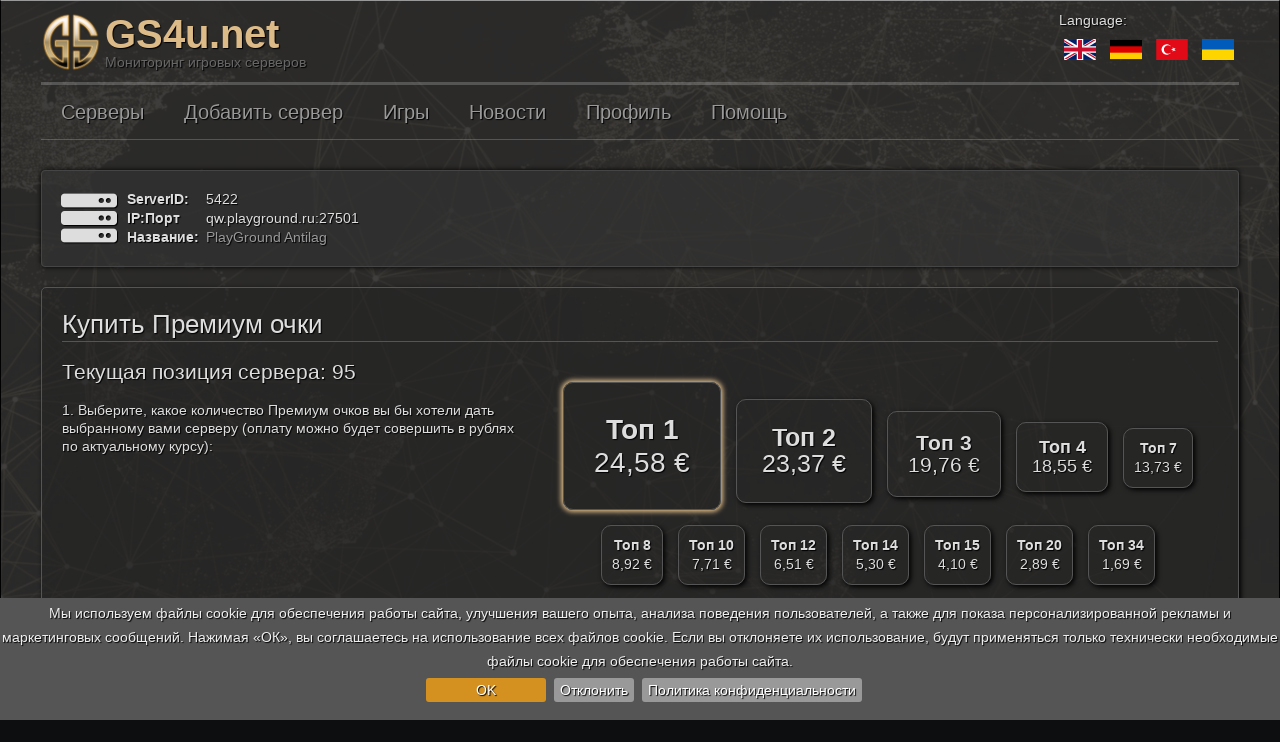

--- FILE ---
content_type: text/html; charset=utf-8
request_url: https://www.gs4u.net/ru/vote.html?id=5422
body_size: 16856
content:
<!DOCTYPE html>
<html lang="ru" dir="ltr">
<head><script>Joomla=window.Joomla||{},Joomla.editors=Joomla.editors||{},Joomla.editors.instances=Joomla.editors.instances||{},function(e,t){"use strict";e.submitform=function(e,o,n){o||(o=t.getElementById("adminForm")),e&&(o.task.value=e),o.noValidate=!n,n?o.hasAttribute("novalidate")&&o.removeAttribute("novalidate"):o.setAttribute("novalidate","");var r=t.createElement("input");r.style.display="none",r.type="submit",o.appendChild(r).click(),o.removeChild(r)},e.submitbutton=function(t){e.submitform(t)},e.Text={strings:{},_:function(t,o){var n=e.getOptions("joomla.jtext");return n&&(this.load(n),e.loadOptions({"joomla.jtext":null})),o=void 0===o?"":o,t=t.toUpperCase(),void 0!==this.strings[t]?this.strings[t]:o},load:function(e){for(var t in e)e.hasOwnProperty(t)&&(this.strings[t.toUpperCase()]=e[t]);return this}},e.JText=e.Text,e.optionsStorage=e.optionsStorage||null,e.getOptions=function(t,o){return e.optionsStorage||e.loadOptions(),void 0!==e.optionsStorage[t]?e.optionsStorage[t]:o},e.loadOptions=function(o){if(!o){for(var n,r,a,i=t.querySelectorAll(".joomla-script-options.new"),s=0,l=0,d=i.length;l<d;l++)n=(r=i[l]).text||r.textContent,(a=JSON.parse(n))&&(e.loadOptions(a),s++),r.className=r.className.replace(" new"," loaded");if(s)return}if(e.optionsStorage){if(o)for(var c in o)o.hasOwnProperty(c)&&(e.optionsStorage[c]=o[c])}else e.optionsStorage=o||{}},e.replaceTokens=function(e){if(/^[0-9A-F]{32}$/i.test(e)){var o,n,r,a=t.getElementsByTagName("input");for(o=0,r=a.length;o<r;o++)"hidden"==(n=a[o]).type&&"1"==n.value&&32==n.name.length&&(n.name=e)}},e.isEmail=function(e){console.warn("Joomla.isEmail() is deprecated, use the formvalidator instead");return/^[\w.!#$%&‚Äô*+\/=?^`{|}~-]+@[a-z0-9-]+(?:\.[a-z0-9-]{2,})+$/i.test(e)},e.checkAll=function(e,t){if(!e.form)return!1;t=t||"cb";var o,n,r,a=0;for(o=0,r=e.form.elements.length;o<r;o++)(n=e.form.elements[o]).type==e.type&&0===n.id.indexOf(t)&&(n.checked=e.checked,a+=n.checked?1:0);return e.form.boxchecked&&(e.form.boxchecked.value=a),!0},e.renderMessages=function(o){e.removeMessages();var n,r,a,i,s,l,d,c=t.getElementById("system-message-container");for(n in o)if(o.hasOwnProperty(n)){r=o[n],a=t.createElement("div"),d="notice"===n?"alert-info":"alert-"+n,d="message"===n?"alert-success":d,d="error"===n?"alert-error alert-danger":d,a.className="alert "+d;var u=t.createElement("button");for(u.setAttribute("type","button"),u.setAttribute("data-dismiss","alert"),u.className="close",u.innerHTML="×",a.appendChild(u),void 0!==e.JText._(n)&&((i=t.createElement("h4")).className="alert-heading",i.innerHTML=e.JText._(n),a.appendChild(i)),s=r.length-1;s>=0;s--)(l=t.createElement("div")).innerHTML=r[s],a.appendChild(l);c.appendChild(a)}},e.removeMessages=function(){for(var e=t.getElementById("system-message-container");e.firstChild;)e.removeChild(e.firstChild);e.style.display="none",e.offsetHeight,e.style.display=""},e.ajaxErrorsMessages=function(t,o,n){var r={};if("parsererror"===o){for(var a=t.responseText.trim(),i=[],s=a.length-1;s>=0;s--)i.unshift(["&#",a[s].charCodeAt(),";"].join(""));a=i.join(""),r.error=[e.JText._("JLIB_JS_AJAX_ERROR_PARSE").replace("%s",a)]}else"nocontent"===o?r.error=[e.JText._("JLIB_JS_AJAX_ERROR_NO_CONTENT")]:"timeout"===o?r.error=[e.JText._("JLIB_JS_AJAX_ERROR_TIMEOUT")]:"abort"===o?r.error=[e.JText._("JLIB_JS_AJAX_ERROR_CONNECTION_ABORT")]:t.responseJSON&&t.responseJSON.message?r.error=[e.JText._("JLIB_JS_AJAX_ERROR_OTHER").replace("%s",t.status)+" <em>"+t.responseJSON.message+"</em>"]:t.statusText?r.error=[e.JText._("JLIB_JS_AJAX_ERROR_OTHER").replace("%s",t.status)+" <em>"+t.statusText+"</em>"]:r.error=[e.JText._("JLIB_JS_AJAX_ERROR_OTHER").replace("%s",t.status)];return r},e.isChecked=function(e,o){if(void 0===o&&(o=t.getElementById("adminForm")),o.boxchecked.value=e?parseInt(o.boxchecked.value)+1:parseInt(o.boxchecked.value)-1,o.elements["checkall-toggle"]){var n,r,a,i=!0;for(n=0,a=o.elements.length;n<a;n++)if("checkbox"==(r=o.elements[n]).type&&"checkall-toggle"!=r.name&&!r.checked){i=!1;break}o.elements["checkall-toggle"].checked=i}},e.popupWindow=function(e,t,o,n,r){var a=(screen.width-o)/2,i="height="+n+",width="+o+",top="+(screen.height-n)/2+",left="+a+",scrollbars="+r+",resizable";window.open(e,t,i).window.focus()},e.tableOrdering=function(o,n,r,a){void 0===a&&(a=t.getElementById("adminForm")),a.filter_order.value=o,a.filter_order_Dir.value=n,e.submitform(r,a)},window.writeDynaList=function(e,o,n,r,a,i){console.warn("window.writeDynaList() is deprecated without a replacement!");for(var s=t.createElement("select"),l=e.split(" "),d=0;d<l.length;d++){var c=l[d].split("=");"on"!==c[0].trim().substr(0,2).toLowerCase()&&"href"!==c[0].trim().toLowerCase()&&s.setAttribute(c[0],c[1].replace(/\"/g,""))}var u,m,p,h=n==r;for(u=0;u<o.length;u++)if((p=o[u])[0]==n){m=h?a==p[1]:0===u;var f=t.createElement("option");f.setAttribute("value",p[1]),f.innerText=p[2],m&&f.setAttribute("selected","selected"),s.appendChild(f)}i?i.appendChild(s):t.body.appendChild(s)},window.changeDynaList=function(e,o,n,r,a){console.warn("window.changeDynaList() is deprecated without a replacement!");for(var i,s,l,d,c=t.adminForm[e],u=n==r;c.firstChild;)c.removeChild(c.firstChild);i=0;for(s in o)o.hasOwnProperty(s)&&(l=o[s])[0]==n&&((d=new Option).value=l[1],d.text=l[2],(u&&a==d.value||!u&&0===i)&&(d.selected=!0),c.options[i++]=d);c.length=i},window.radioGetCheckedValue=function(e){if(console.warn("window.radioGetCheckedValue() is deprecated without a replacement!"),!e)return"";var t,o=e.length;if(void 0===o)return e.checked?e.value:"";for(t=0;t<o;t++)if(e[t].checked)return e[t].value;return""},window.getSelectedValue=function(e,o){console.warn("window.getSelectedValue() is deprecated without a replacement!");var n=t[e][o],r=n.selectedIndex;return null!==r&&r>-1?n.options[r].value:null},window.listItemTask=function(t,o){return console.warn("window.listItemTask() is deprecated use Joomla.listItemTask() instead"),e.listItemTask(t,o)},e.listItemTask=function(e,o){var n,r=t.adminForm,a=0,i=r[e];if(!i)return!1;for(;n=r["cb"+a];)n.checked=!1,a++;return i.checked=!0,r.boxchecked.value=1,window.submitform(o),!1},window.submitbutton=function(t){console.warn("window.submitbutton() is deprecated use Joomla.submitbutton() instead"),e.submitbutton(t)},window.submitform=function(t){console.warn("window.submitform() is deprecated use Joomla.submitform() instead"),e.submitform(t)},window.saveorder=function(e,t){console.warn("window.saveorder() is deprecated without a replacement!"),window.checkAll_button(e,t)},window.checkAll_button=function(o,n){var r,a;for(console.warn("window.checkAll_button() is deprecated without a replacement!"),n=n||"saveorder",r=0;r<=o;r++){if(!(a=t.adminForm["cb"+r]))return void alert("You cannot change the order of items, as an item in the list is `Checked Out`");a.checked=!0}e.submitform(n)},e.loadingLayer=function(o,n){if(o=o||"show",n=n||t.body,"load"===o){var r=(e.getOptions("system.paths")||{}).root||"",a=t.createElement("div");a.id="loading-logo",a.style.position="fixed",a.style.top="0",a.style.left="0",a.style.width="100%",a.style.height="100%",a.style.opacity="0.8",a.style.filter="alpha(opacity=80)",a.style.overflow="hidden",a.style["z-index"]="10000",a.style.display="none",a.style["background-color"]="#fff",a.style["background-image"]='url("'+r+'/media/jui/images/ajax-loader.gif")',a.style["background-position"]="center",a.style["background-repeat"]="no-repeat",a.style["background-attachment"]="fixed",n.appendChild(a)}else t.getElementById("loading-logo")||e.loadingLayer("load",n),t.getElementById("loading-logo").style.display="show"==o?"block":"none";return t.getElementById("loading-logo")},e.extend=function(e,t){for(var o in t)t.hasOwnProperty(o)&&(e[o]=t[o]);return e},e.request=function(t){(t=e.extend({url:"",method:"GET",data:null,perform:!0},t)).method=t.data?"POST":t.method.toUpperCase();try{var o=window.XMLHttpRequest?new XMLHttpRequest:new ActiveXObject("MSXML2.XMLHTTP.3.0");if(o.open(t.method,t.url,!0),o.setRequestHeader("X-Requested-With","XMLHttpRequest"),o.setRequestHeader("X-Ajax-Engine","Joomla!"),"POST"===t.method){var n=e.getOptions("csrf.token","");n&&o.setRequestHeader("X-CSRF-Token",n),t.headers&&t.headers["Content-Type"]||o.setRequestHeader("Content-Type","application/x-www-form-urlencoded")}if(t.headers)for(var r in t.headers)t.headers.hasOwnProperty(r)&&o.setRequestHeader(r,t.headers[r]);if(o.onreadystatechange=function(){4===o.readyState&&(200===o.status?t.onSuccess&&t.onSuccess.call(window,o.responseText,o):t.onError&&t.onError.call(window,o))},t.perform){if(t.onBefore&&!1===t.onBefore.call(window,o))return o;o.send(t.data)}}catch(e){return window.console&&console.log(e),!1}return o}}(Joomla,document);
</script><link rel="preload" as="style" href="/templates/gs4u/css/base.css?b84fd9ad0b72fa1e5da33ef9c17f1086"><link rel="preload" as="script" href="/templates/gs4u/js/jui/jquery.min.js?b84fd9ad0b72fa1e5da33ef9c17f1086">
	<meta name="viewport" content="width=device-width, initial-scale=1.0" />
	<link rel="preconnect" href="//www.google-analytics.com"/>
	<link rel="dns-prefetch" href="//www.google-analytics.com"/>
	<meta charset="utf-8" />
	<base href="https://www.gs4u.net/ru/vote.html" />
	<meta name="rights" content="Juri Hahn" />
	<meta name="robots" content="noindex" />
	<meta name="fb:app_id" content="1182420818513979" />
	<meta name="fb:profile_id" content="1617416565188698" />
	<meta name="og:url" content="https://www.gs4u.net/ru" />
	<meta name="og:type" content="website" />
	<meta name="og:title" content="Премиум очки" />
	<meta name="og:image" content="/templates/gs4u/images/og/default.jpg" />
	<meta name="og:image:width" content="1200" />
	<meta name="og:image:height" content="630" />
	<meta name="twitter:card" content="summary_large_image" />
	<meta name="twitter:site" content="@gs4u_net" />
	<meta name="twitter:title" content="Премиум очки" />
	<meta name="twitter:image" content="/templates/gs4u/images/og/default.jpg" />
	<meta name="twitter:url" content="https://www.gs4u.net/ru" />
	<meta name="generator" content="Joomla! - Open Source Content Management" />
	<title>Премиум очки</title>
	<link href="/templates/gs4u/favicon.ico" rel="shortcut icon" type="image/vnd.microsoft.icon" />
	<link href="https://www.gs4u.net/en/vote.html?id=5422" rel="alternate" hreflang="en" />
	<link href="https://www.gs4u.net/ru/vote.html?id=5422" rel="alternate" hreflang="ru" />
	<link href="https://www.gs4u.net/de/vote.html?id=5422" rel="alternate" hreflang="de" />
	<link href="https://www.gs4u.net/tr/vote.html?id=5422" rel="alternate" hreflang="tr" />
	<link href="https://www.gs4u.net/ua/vote.html?id=5422" rel="alternate" hreflang="ua" />
	<link href="/templates/gs4u/css/base.css?b84fd9ad0b72fa1e5da33ef9c17f1086" rel="stylesheet" />
	<link href="/templates/gs4u/css/all.css?b84fd9ad0b72fa1e5da33ef9c17f1086" rel="stylesheet" />
	<style>
#login_dialog .loading-container {
	text-align: center;
	margin: 50px;
}#cookie-bar {background:#555; height:auto; line-height:24px; color:#eeeeee; text-align:center; padding:3px 0;}
#cookie-bar.fixed {position:fixed; top:0; left:0; width:100%;}
#cookie-bar.fixed.bottom {bottom:0; top:auto;}
#cookie-bar p {margin:0; padding:0;margin-bottom:10px;}
#cookie-bar a {color:#ffffff; display:inline-block; border-radius:3px; text-decoration:none; padding:0 6px; margin-left:8px;}
#cookie-bar .cb-enable {background:#D59120;margin-top:5px;margin-bottom:5px;padding-left:50px;padding-right:50px;}
#cookie-bar .cb-enable:hover {background:#E6A231;}
#cookie-bar .cb-disable {background:#999;margin-top:5px;margin-bottom:5px;}
#cookie-bar .cb-disable:hover {background:#444;}
#cookie-bar .cb-policy {background:#999;margin-top:5px;margin-bottom:5px;}
#cookie-bar .cb-policy:hover {background:#444;}div.mod-languages ul {
	margin: 0;
	padding: 0;
	list-style:none;
}
div.mod-languages li {
	margin-left: 5px;
	margin-right: 5px;
}

div.mod-languages ul.lang-inline li {
	display:inline;
}

div.mod-languages ul.lang-block li {
	display:block;
}

div.mod-languages img {
	border:none;
}

div.mod-languages a {
	text-decoration: none;
}
	</style>
	<script type="application/json" class="joomla-script-options new">{"csrf.token":"5b12f911fac86debda8b24f74e624702","system.paths":{"root":"","base":""},"joomla.jtext":{"GS4U__DAYS1":"\u0434\u043d\u0435\u0439","GS4U__DAY":"\u0434\u0435\u043d\u044c","GS4U__DAYS2":"\u0434\u043d\u044f","GS4U__HOURS1":"\u0447\u0430\u0441\u043e\u0432","GS4U__HOUR":"\u0447\u0430\u0441","GS4U__HOURS2":"\u0447\u0430\u0441\u0430","GS4U__MINITS1":"\u043c\u0438\u043d\u0443\u0442","GS4U__MINIT2":"\u043c\u0438\u043d\u0443\u0442\u0443","GS4U__MINITS2":"\u043c\u0438\u043d\u0443\u0442\u044b","GS4U__SECONDS1":"\u0441\u0435\u043a\u0443\u043d\u0434","GS4U__SECOND2":"\u0441\u0435\u043a\u0443\u043d\u0434\u0443","GS4U__SECONDS2":"\u0441\u0435\u043a\u0443\u043d\u0434\u044b","GS4U__AGO":"\u043d\u0430\u0437\u0430\u0434","GS4U__AGO_FIRST":"0","GS4U__BEGININFORMER":"\u041d\u0430\u0447\u0430\u043b\u043e GS4u.net \u0418\u043d\u0444\u043e\u0440\u043c\u0435\u0440\u0430","GS4U__ENDOFINFORMER":"\u041a\u043e\u043d\u0435\u0446 GS4u.net \u0418\u043d\u0444\u043e\u0440\u043c\u0435\u0440\u0430","GS4U__ACTION_COPY":"\u041d\u0430\u0436\u043c\u0438\u0442\u0435, \u0447\u0442\u043e\u0431\u044b \u0441\u043a\u043e\u043f\u0438\u0440\u043e\u0432\u0430\u0442\u044c","GS4U__ACTION_COPIED":"\u0421\u043a\u043e\u043f\u0438\u0440\u043e\u0432\u0430\u043d\u043e"}}</script>
	<script src="/templates/gs4u/js/jui/jquery.min.js?b84fd9ad0b72fa1e5da33ef9c17f1086"></script>
	<script src="/media/jui/js/jquery-migrate.min.js?b84fd9ad0b72fa1e5da33ef9c17f1086" async defer></script>
	<script src="/media/jui/js/bootstrap.min.js?b84fd9ad0b72fa1e5da33ef9c17f1086" defer></script>
	<script src="/media/jui/js/chosen.jquery.min.js?b84fd9ad0b72fa1e5da33ef9c17f1086" defer></script>
	<!--[if lt IE 9]><script src="/media/jui/js/html5.js?b84fd9ad0b72fa1e5da33ef9c17f1086"></script><![endif]-->
	<script>

	jQuery(function ($) {
		initChosen();
		$("body").on("subform-row-add", initChosen);

		function initChosen(event, container)
		{
			container = container || document;
			$(container).find("select").chosen({"disable_search_threshold":10,"search_contains":true,"allow_single_deselect":true,"placeholder_text_multiple":"\u0412\u044b\u0431\u0435\u0440\u0438\u0442\u0435 \u043e\u0434\u043d\u043e \u0438\u043b\u0438 \u043d\u0435\u0441\u043a\u043e\u043b\u044c\u043a\u043e \u0437\u043d\u0430\u0447\u0435\u043d\u0438\u0439","placeholder_text_single":"\u0412\u044b\u0431\u0435\u0440\u0438\u0442\u0435 \u0437\u043d\u0430\u0447\u0435\u043d\u0438\u0435","no_results_text":"\u041d\u0438\u0447\u0435\u0433\u043e \u043d\u0435 \u043d\u0430\u0439\u0434\u0435\u043d\u043e."});
		}
	});
	jQuery(function($){ initTooltips(); $("body").on("subform-row-add", initTooltips); function initTooltips (event, container) { container = container || document;$(container).find(".hasTooltip").tooltip({"html": true,"container": "body"});} });GS4U_SYSTEM_BASEURL = "https://www.gs4u.net/ru";GS4U_SYSTEM_NOWTIME = "1768060178";GS4U_LANGUAGES = {"en":"English","ru":"Russian","de":"German","tr":"Turkish","ua":"Ukrainian"};LANG="ru";
jQuery(document).ready(function(){
	jQuery('.toLocalTime').each(
		function(i, e){
			let el = jQuery(e);
			let t = el.html();
			t = t.replace(' UTC', '');
			t = t.replace(' ', 'T') + '.000Z';
			let d = new Date(t);
			el.html(d.toLocaleDateString(undefined, { year: 'numeric', month: '2-digit', day: '2-digit' }) + ' ' + d.toLocaleTimeString());
		}
	);
});jQuery(document).ready(function($) {
   $('#a_href_modal_image').on('show.bs.modal', function() {
       $('body').addClass('modal-open');
       $('#a_href_modal_image, #a_href_modal_image .modal-header .close').on('touch click', function(){ $('#a_href_modal_image').modal('hide'); });
       $('#a_href_modal_image .modal-dialog').on('touch click', function(e){ e.stopPropagation(); });
   }).on('hide.bs.modal', function () {
       $('body').removeClass('modal-open');
   });
});jQuery(document).ready(function($) {
   $('#login_dialog').on('show.bs.modal', function() {
       $('body').addClass('modal-open');
       $('#login_dialog, #login_dialog .modal-header .close').on('touch click', function(){ $('#login_dialog').modal('hide'); });
       $('#login_dialog .modal-dialog').on('touch click', function(e){ e.stopPropagation(); });
   }).on('hide.bs.modal', function () {
       $('body').removeClass('modal-open');
   });
});ERROR_NO_ERROR="0";ERROR_LOGINERROR="-1";ERROR_HTTP_TIMEOUT="-7000";ERROR_HTTP_ABORT="-7001";ERROR_UNKNOWN="-2";ERROR_JSON_PARSERERROR="-7002";ERROR_JSONRPC_NOT_ALLOWED="-9008";ERROR_JSONRPC_BAD_TOKEN="-9009";window["JSONURL"]="/ru/json";COOCKIEBAR_OPTIONS={ message: "Мы используем файлы cookie для обеспечения работы сайта, улучшения вашего опыта, анализа поведения пользователей, а также для показа персонализированной рекламы и маркетинговых сообщений. Нажимая «ОК», вы соглашаетесь на использование всех файлов cookie. Если вы отклоняете их использование, будут применяться только технически необходимые файлы cookie для обеспечения работы сайта.<br>", acceptText: "OK", declineText: "Отклонить", policyText: "Политика конфиденциальности", autoEnable: true, acceptOnContinue: false, acceptOnScroll: false, acceptAnyClick: false, policyURL: "/privacy-policy", expireDays: 365, renewOnVisit: true, acceptButton: true, declineButton: true, policyButton: true, zindex: 12, forceShow: false, effect: "slide", fixed: true, bottom: true, acceptFunction: function(){
gtag('consent', 'update', {
  'ad_storage': 'granted',
  'analytics_storage': 'granted',
  'ad_user_data': 'granted',
  'ad_personalization': 'granted',
  'personalization_storage': 'granted',
  'security_storage': 'granted',
  'functionality_storage': 'granted'
});
gtag('config', 'G-SFFF3L3V47',{anonymize_ip: true});
gtag('config', 'AW-11054149815');
}
, declineFunction: function(){
gtag('consent', 'update', {
  'ad_storage': 'denied',
  'ad_user_data': 'denied',
  'analytics_storage': 'denied',
  'personalization_storage': 'denied',
  'ad_personalization': 'denied',
  'functionality_storage': 'denied'
});
}
}jQuery.noConflict();
jQuery(function(t){"use strict";function a(a,r){t(r||document).find("*[rel=tooltip]").tooltip()}function r(a,r){var e=t(r||document);e.find(".radio.btn-group label").addClass("btn"),e.find(".btn-group input:checked").each(function(){var a=t(this),r=t("label[for="+a.attr("id")+"]"),e="primary";if(""!=a.val()){var n=a.parent().hasClass("btn-group-reversed");e=(0==a.val()?!n:n)?"danger":"success"}r.addClass("active btn-"+e)})}t(document).on("click",".btn-group label:not(.active)",function(){var a=t(this),r=t("#"+a.attr("for"));if(!r.prop("checked")){a.closest(".btn-group").find("label").removeClass("active btn-success btn-danger btn-primary");var e="primary";if(""!=r.val()){var n=a.closest(".btn-group").hasClass("btn-group-reversed");e=(0==r.val()?!n:n)?"danger":"success"}a.addClass("active btn-"+e),r.prop("checked",!0).trigger("change")}}).on("click","#back-top",function(a){a.preventDefault(),t("html, body").animate({scrollTop:0},1e3)}).on("subform-row-add",r).on("subform-row-add",a),r(),a()});!function(r){var e={sendRequest:function(e,o,a,n,s,t){var u="json";s?u=s:window.JSONURL&&(u=window.JSONURL);var R={data:[{method:e,params:o,id:1}]};t&&t.name&&t.value&&(R[t.name]=t.value),r.ajax({url:u,type:"POST",async:!0,cache:!1,data:R,dataType:"json",success:function(r){if(r){if(null!=r[0].error&&n){e={error_code:-1,return:null,error:{message:"unknown",code:ERROR_UNKNOWN}};return null!=r[0].error&&(r[0].error_code=r[0].error.code),void n(r[0])}r[0].result?a&&a(r[0].result):n&&n(r)}else if(n){var e={error_code:-1,return:null,error:{message:"unknown",code:ERROR_UNKNOWN}};n(e)}},error:function(r,e,o){var a=[];switch(a[0]={error_code:-1,return:null,error:{message:e,code:ERROR_UNKNOWN}},a[0].error.message){case"timeout":a[0].error.error_code=ERROR_HTTP_TIMEOUT,a[0].error.message="timeout";break;case"abort":a[0].error.error_code=ERROR_HTTP_ABORT,a[0].error.message="abort";break;case"parsererror":a[0].error.error_code=ERROR_JSON_PARSERERROR,a[0].error.message="parsererror";break;default:a[0].error.error_code=ERROR_UNKNOWN,a[0].error.message="unknown"}n&&n(a[0])}})}};r.fn.json=function(o){return e[o]?e[o].apply(this,Array.prototype.slice.call(arguments,1)):"object"!=typeof o&&o?void r.error("Method "+o+" does not exist on jQuery.json"):e.init.apply(this,arguments)}}(jQuery);const ModalLogin={tmpl:"",options:[],href:"",init:function(o){let n=jQuery("a."+o);n.bind("touch click",ModalLogin.showLoginDialog),n.each(function(o,n){$item=jQuery(n);let i=$item.prop("href");$item.attr("logindata",i),$item.prop("href","javascript:void(0);"),$item.attr("name","login-link")})},onLoginOk:function(){document.location.href=ModalLogin.href},startLoginIfEnter:function(o){13==o.keyCode&&ModalLogin.doLogin()},doLogin:function(){jQuery("#modalloginform .btn.ok").hide();let o=jQuery("#modalloginform #username").val(),n=jQuery("#modalloginform #password").val(),i=jQuery("#modalloginform #secretkey").val(),e=jQuery("#modalloginform #remember").is(":checked"),r=ModalLogin.onLoginOk;ModalLogin.showLoginMsg("Login...","load"),jQuery(document).json("sendRequest","login",[o,n,i,e],function(o){o.error_code!=ERROR_NO_ERROR?(o.error_code==ERROR_JSONRPC_NOT_ALLOWED?ModalLogin.showLoginMsg("Login is disabled","error"):o.error_code==ERROR_JSONRPC_BAD_TOKEN?ModalLogin.showLoginMsg("Invalid token","error"):ModalLogin.showLoginMsg(o.error_message,"error"),jQuery("#modalloginform .btn.ok").show()):o.return?(ModalLogin.showLoginMsg("Login OK! Redirect...","load"),r()):(ModalLogin.showLoginMsg(o.error_message,"error"),jQuery("#modalloginform .btn.ok").show())},function(o){ModalLogin.showLoginMsg("Sorry, error...","error"),jQuery("#modalloginform .btn.ok").show()},null,{name:jQuery('#modalloginform input[type="hidden"]').prop("name"),value:jQuery('#modalloginform input[type="hidden"]').prop("value")})},checkInputsVisibility:function(){ModalLogin.options.remember&&jQuery("#modalloginform div.remember").show(),ModalLogin.options.register&&jQuery("#modalloginform li.register").show(),ModalLogin.options.tfa&&jQuery("#modalloginform div.secretkey").show()},addEvents:function(){jQuery("#modalloginform #username, #modalloginform #password, #modalloginform #secretkey").bind("keydown",ModalLogin.startLoginIfEnter),jQuery("#modalloginform .btn.ok").bind("touch click",ModalLogin.doLogin)},showLoginDialog:function(){ModalLogin.href=jQuery(this).attr("logindata");jQuery("#login_dialog").modal("show");let o=jQuery("#login_dialog .modal-body");o.empty();let n=function(){o.empty().append(ModalLogin.tmpl),ModalLogin.checkInputsVisibility(),ModalLogin.addEvents()};return""==ModalLogin.tmpl?(o.html('<div class="loading-container"><i class="fa fa-spinner fa-pulse fa-4x" style=""></i></div>'),ModalLogin.loadLoginDialog(function(o){ModalLogin.tmpl=o.tmpl,ModalLogin.options=o.options,n()},function(o){ModalLogin.showError(o)})):n(),!1},loadLoginDialog:function(o,n){jQuery(document).json("sendRequest","getLoginForm",[],function(i){i.error_code!=ERROR_NO_ERROR?n(i):o(i.return)},n)},hideLoginDialog:function(){},showLoginMsg:function(o,n){"load"==n&&(o='<i class="fa fa-spinner fa-pulse"></i> '+o),jQuery("#modalloginform .msg").html(o)},showError:function(o){}};jQuery(document).ready(function(){ModalLogin.init("needlogin")});!function(e){e.cookieBar=function(c,o){if("cookies"==c)var i="cookies";else if("set"==c)i="set";else i=!1;var n={message:"We use cookies to track usage and preferences.",acceptButton:!0,acceptText:"I Understand",acceptFunction:function(e){"enabled"!=e&&"accepted"!=e&&(window.location=window.location.href)},declineButton:!1,declineText:"Disable Cookies",declineFunction:function(e){"enabled"!=e&&"accepted"!=e||(window.location=window.location.href)},policyButton:!1,policyText:"Privacy Policy",policyURL:"/privacy-policy/",autoEnable:!0,acceptOnContinue:!1,acceptOnScroll:!1,acceptAnyClick:!1,expireDays:365,renewOnVisit:!1,forceShow:!1,effect:"slide",element:"body",append:!1,fixed:!1,bottom:!1,zindex:"",domain:String(window.location.hostname),referrer:String(document.referrer)},t=(c=e.extend(n,c),new Date);t.setTime(t.getTime()+864e5*c.expireDays);var a,l,r="cb-enabled={value}; expires="+(t=t.toGMTString())+"; path=/",d="",p=document.cookie.split("; ");for(a=0;a<p.length;a++)"cb-enabled"==(l=p[a].split("="))[0]&&(d=l[1]);if(""==d&&"cookies"!=i&&c.autoEnable?(d="enabled",document.cookie=r.replace("{value}","enabled")):"accepted"!=d&&"declined"!=d||"cookies"==i||!c.renewOnVisit||(document.cookie=r.replace("{value}",d)),c.acceptOnContinue&&c.referrer.indexOf(c.domain)>=0&&-1==String(window.location.href).indexOf(c.policyURL)&&"cookies"!=i&&"set"!=i&&"accepted"!=d&&"declined"!=d&&(i="set",o="accepted"),"cookies"==i)return"enabled"==d||"accepted"==d;if("set"==i&&("accepted"==o||"declined"==o))return document.cookie=r.replace("{value}",o),"accepted"==o;var s=c.message.replace("{policy_url}",c.policyURL);if(c.acceptButton)var u='<a href="/" class="cb-enable">'+c.acceptText+"</a>";else u="";if(c.declineButton)var f='<a href="/" class="cb-disable">'+c.declineText+"</a>";else f="";if(c.policyButton)var b='<a href="'+c.policyURL+'" class="cb-policy" rel="nofollow">'+c.policyText+"</a>";else b="";if(c.fixed)if(c.bottom)var m=' class="fixed bottom"';else m=' class="fixed"';else m="";if(""!=c.zindex)var k=' style="z-index:'+c.zindex+';"';else k="";(c.forceShow||"enabled"==d||""==d)&&(c.append?e(c.element).append('<div id="cookie-bar"'+m+k+"><p>"+s+u+f+b+"</p></div>"):e(c.element).prepend('<div id="cookie-bar"'+m+k+"><p>"+s+u+f+b+"</p></div>"));var v=function(o){c.acceptOnScroll&&e(document).off("scroll"),"function"==typeof o&&o(d),"slide"==c.effect?e("#cookie-bar").slideUp(300,function(){e("#cookie-bar").remove()}):"fade"==c.effect?e("#cookie-bar").fadeOut(300,function(){e("#cookie-bar").remove()}):e("#cookie-bar").hide(0,function(){e("#cookie-bar").remove()}),e(document).unbind("click",x)},y=function(){document.cookie=r.replace("{value}","accepted"),v(c.acceptFunction)},x=function(c){e(c.target).hasClass("cb-policy")||y()};if(e("#cookie-bar .cb-enable").click(function(){return y(),!1}),e("#cookie-bar .cb-disable").click(function(){return function(){var e=new Date;for(e.setTime(e.getTime()-864e6),e=e.toGMTString(),p=document.cookie.split("; "),a=0;a<p.length;a++)(l=p[a].split("="))[0].indexOf("_")>=0?document.cookie=l[0]+"=0; expires="+e+"; domain="+c.domain.replace("www","")+"; path=/":document.cookie=l[0]+"=0; expires="+e+"; path=/";document.cookie=r.replace("{value}","declined"),v(c.declineFunction)}(),!1}),c.acceptOnScroll){var w,h=e(document).scrollTop();e(document).on("scroll",function(){w=e(document).scrollTop(),(w>h?w-h:h-w)>=Math.round(c.acceptOnScroll)&&y()})}c.acceptAnyClick&&e(document).bind("click",x)}}(jQuery),jQuery(document).ready(function(){jQuery.cookieBar(COOCKIEBAR_OPTIONS)});
	</script>
	<link href="https://www.gs4u.net/en/vote.html?id=5422" rel="alternate" hreflang="x-default" />

	<link rel="preload" as="font" href="/templates/gs4u/fonts/fontawesome/webfonts/fa-brands-400.woff2?8.2.5" type="font/woff2" crossorigin="anonymous">
	<link rel="preload" as="font" href="/templates/gs4u/fonts/fontawesome/webfonts/fa-solid-900.woff2?8.2.5" type="font/woff2" crossorigin="anonymous">
	<link rel="preload" as="font" href="/media/jui/fonts/IcoMoon.woff?8.2.5" type="font/woff" crossorigin="anonymous">
	<link rel="apple-touch-icon" href="https://www.gs4u.net/templates/gs4u/images/icons/logo192x192.png">
<link rel="icon" type="image/png" sizes="192x192" href="https://www.gs4u.net/templates/gs4u/images/icons/logo192x192.png">
<link rel="apple-touch-icon-precomposed" href="https://www.gs4u.net/templates/gs4u/images/icons/logo180x180.png">
<link rel="apple-touch-icon-precomposed" sizes="180x180" href="https://www.gs4u.net/templates/gs4u/images/icons/logo180x180.png">
<link rel="apple-touch-icon-precomposed" sizes="167x167" href="https://www.gs4u.net/templates/gs4u/images/icons/logo167x167.png">
<link rel="apple-touch-icon-precomposed" sizes="152x152" href="https://www.gs4u.net/templates/gs4u/images/icons/logo152x152.png">
<link rel="apple-touch-icon-precomposed" sizes="144x144" href="https://www.gs4u.net/templates/gs4u/images/icons/logo144x144.png">
<link rel="icon" type="image/png" sizes="128x128" href="https://www.gs4u.net/templates/gs4u/images/icons/logo128x128.png">
<link rel="apple-touch-icon-precomposed" sizes="120x120" href="https://www.gs4u.net/templates/gs4u/images/icons/logo120x120.png">
<link rel="apple-touch-icon-precomposed" sizes="114x114" href="https://www.gs4u.net/templates/gs4u/images/icons/logo114x114.png">
<link rel="icon" type="image/png" sizes="96x96" href="https://www.gs4u.net/templates/gs4u/images/icons/logo96x96.png">
<link rel="apple-touch-icon-precomposed" sizes="76x76" href="https://www.gs4u.net/templates/gs4u/images/icons/logo76x76.png">
<link rel="apple-touch-icon-precomposed" sizes="72x72" href="https://www.gs4u.net/templates/gs4u/images/icons/logo72x72.png">
<link rel="apple-touch-icon-precomposed" sizes="57x57" href="https://www.gs4u.net/templates/gs4u/images/icons/logo57x57.png">
<link rel="icon" type="image/png" sizes="16x16" href="https://www.gs4u.net/templates/gs4u/images/icons/logo16x16.png">
<link rel="icon" type="image/png" sizes="32x32" href="https://www.gs4u.net/templates/gs4u/images/icons/logo32x32.png">
		<style>
		header div.logobgfile div.logo-container {
			background-image: url('https://www.gs4u.net/images/gs4u/logo_128x128.webp');
			background-repeat: no-repeat;
			background-size: 60px;
			display: inline-block;
		}
		.nowebp header div.logobgfile {
			background-image: url('https://www.gs4u.net/images/gs4u/logo_128x128.png');
			background-repeat: no-repeat;
			background-size: 60px;
		}
	</style>
	</head>
<body class="site com_gs4uport view-vote no-layout no-task itemid-500 fluid">
	<script>
		if(!document.createElement('canvas').toDataURL('image/webp').indexOf('data:image/webp') == 0)
		{
			document.getElementsByTagName('html')[0].className = document.getElementsByTagName('html')[0].className + ' nowebp';
		}
	</script>
	<!-- Body -->
	<div class="body" id="top">
		<div class="container-fluid">
			<!-- Header -->
			<header class="header">
				<div class="header-inner clearfix logobgfile">
					<a class="brand pull-left" href="https://www.gs4u.net/">
						<div class="logo-container">
							<picture class="logo"><source srcset="https://www.gs4u.net/images/gs4u/logo_128x128.webp" type="image/webp"><img width="60" height="60" src="https://www.gs4u.net/images/gs4u/logo_128x128.png" alt="GS4u.net" /></picture>						</div>
						<div class="sitetitle-sitedescription">
							<span class="site-title" title="GS4u.net">GS4u.net</span>															<div class="site-description">Мониторинг игровых серверов</div>													</div>
					</a>
					<div class="header-search pull-right">
						<div class="mod-languages">
	<div class="pretext">
		<p>Language: </p>
	</div>

	<ul
		class="lang-inline">
						<li class=""
			dir="ltr"><a
			href="https://www.gs4u.net/en/vote.html?id=5422">
							<img src="/templates/gs4u/images/mod_languages/en.svg" alt="English" title="English" />						</a></li>
											<li class=""
			dir="ltr"><a
			href="https://www.gs4u.net/de/vote.html?id=5422">
							<img src="/templates/gs4u/images/mod_languages/de.svg" alt="Deutsch" title="Deutsch" />						</a></li>
								<li class=""
			dir="ltr"><a
			href="https://www.gs4u.net/tr/vote.html?id=5422">
							<img src="/templates/gs4u/images/mod_languages/tr_tr.svg" alt="Türkçe (Türkiye)" title="Türkçe (Türkiye)" />						</a></li>
								<li class=""
			dir="ltr"><a
			href="https://www.gs4u.net/ua/vote.html?id=5422">
							<img src="/templates/gs4u/images/mod_languages/uk_ua.svg" alt="Українська мова" title="Українська мова" />						</a></li>
				</ul>

</div>
					</div>
				</div>
			</header>
							<nav class="navigation">
					<div class="navbar pull-left">
						<a name="main-menu" class="btn btn-navbar collapsed" data-toggle="collapse" data-target=".nav-collapse">
							<span class="element-invisible">Toggle Navigation</span>
							<span class="icon-bar"></span>
							<span class="icon-bar"></span>
							<span class="icon-bar"></span>
						</a>
					</div>
					<div class="nav-collapse">
						<ul class="nav menu nav-pills mod-list">
<li class="item-103 default"><a href="/ru/" >Серверы</a></li><li class="item-106"><a href="/ru/addserver.html" >Добавить сервер</a></li><li class="item-116"><a href="/ru/games.html" >Игры</a></li><li class="item-230"><a href="/ru/novosti.html" >Новости</a></li><li class="item-246"><a href="/ru/profile.html" class="needlogin">Профиль</a></li><li class="item-136"><a href="/ru/help.html" >Помощь</a></li></ul>

					</div>
				</nav>
						
			<div class="row-fluid">
								<main id="content" class="span12">
					<!-- Begin Content -->
					
					<div id="system-message-container">
	</div>

						<style>
		.buypremiumpoints .info1,
		.buypremiumpoints .info2 {
			padding-top: 20px;
		}

		.premiumpointhint {
			padding-top: 50px;
		}
		.premiumpoints-hostory {
			opacity: 0.7;
		}
		.server-position-now {
			font-size: 150%;
		}
	</style>
	<script>
	var SERVER_ID = '5422';
</script>
<style>
	.title {
		font-weight: bold;
		min-width: 75px;
		display: inline-block;
	}

	i.fa.fa-server {
		float: left;
		padding-right: 10px;
	}
</style>
<div class="well well3">
		<i class="fa fa-server fa-4x" style=""></i>
	<div>
		<span class="title">ServerID: </span>
		<span class="value">5422</span>
	</div>
		<div>
		<span class="title">IP:Порт </span> <span class="value">qw.playground.ru:27501</span>
	</div>
		<div>
		<span class="title">Название: </span>
		<span class="value">
			<a href="https://www.gs4u.net/ru/s/5422.html">
				PlayGround Antilag			</a>
		</span>
	</div>
</div>
	<div class="well2">
		<h1 class="page-header">Купить Премиум очки</h1>
				<form method="POST" class="application" accept-charset="UTF-8" action="https://www.gs4u.net/ru/vote.html?id=5422">
			<input type="hidden" id="name" name="name" value="Премиум очки для сервера: (ServerID: 5422) PlayGround Antilag"/>
			<input type="hidden" name="id" value="5422"/>
			<input type="hidden" name="payservice" value="compay"/>
			<input type="hidden" name="action" value="pay"/>
			<div class="buypremiumpoints">
				<div class="row-fluid">
					<div class="span5">
						<div class="server-position-now">Текущая позиция сервера: 95</div>
						<label class="info1" for="votecount">
							1. Выберите, какое количество Премиум очков вы бы хотели дать выбранному вами серверу (оплату можно будет совершить в рублях по актуальному курсу):						</label>
					</div>
					<div class="span7">
						<div class="info1">
							<style>
	.positions {
		text-align: center;
	}
	.positions .positionitem {
		text-align: center;
		display: inline-block;
		padding: 10px;
		border: 1px solid #555;
		border-radius: 10px;
		cursor: pointer;
		transition: box-shadow .3s ease-in-out;
		box-shadow: 2px 2px 5px #000;
		margin-bottom: 15px;
		margin-right: 15px;
	}
	.positions .positionitem:hover {
		box-shadow: 0 0 5px 2px #999;
	}
	.positions .positionitem.selected {
		box-shadow: 0 0 5px 2px #db8;
	}
	.positions .positionitem.position1 {
		padding: 30px;
		font-size: 200%;
		line-height: 120%;
	}
	.positions .positionitem.position2 {
		padding: 25px;
		font-size: 175%;
		line-height: 110%;
	}
	.positions .positionitem.position3 {
		padding: 20px;
		font-size: 150%;
		line-height: 105%;
	}
	.positions .positionitem.position4 {
		padding: 15px;
		font-size: 125%;
	}
	.pos-title {
		font-weight: bold;
	}
</style>
<div class="positions">
	<div class="positionitem position1 selected" data-value="20"><div class="pos-title">Топ 1</div><div>24,58 €</div></div><div class="positionitem position2" data-value="19"><div class="pos-title">Топ 2</div><div>23,37 €</div></div><div class="positionitem position3" data-value="16"><div class="pos-title">Топ 3</div><div>19,76 €</div></div><div class="positionitem position4" data-value="15"><div class="pos-title">Топ 4</div><div>18,55 €</div></div><div class="positionitem position7" data-value="11"><div class="pos-title">Топ 7</div><div>13,73 €</div></div><div class="positionitem position8" data-value="7"><div class="pos-title">Топ 8</div><div>8,92 €</div></div><div class="positionitem position10" data-value="6"><div class="pos-title">Топ 10</div><div>7,71 €</div></div><div class="positionitem position12" data-value="5"><div class="pos-title">Топ 12</div><div>6,51 €</div></div><div class="positionitem position14" data-value="4"><div class="pos-title">Топ 14</div><div>5,30 €</div></div><div class="positionitem position15" data-value="3"><div class="pos-title">Топ 15</div><div>4,10 €</div></div><div class="positionitem position20" data-value="2"><div class="pos-title">Топ 20</div><div>2,89 €</div></div><div class="positionitem position34" data-value="1"><div class="pos-title">Топ 34</div><div>1,69 €</div></div></div>
<script>
	jQuery('.positions .positionitem').on('touch click', function () {
		jQuery('.positions .positionitem').removeClass("selected");
		jQuery('#votecount').val(jQuery(this).addClass('selected').attr('data-value'));
		jQuery("#votecount").trigger("liszt:updated");
	});
	jQuery(document).ready(function(){
		jQuery('#votecount').on('change', function () {
			jQuery('.positions .positionitem').removeClass("selected");
			jQuery('.positions .positionitem[data-value="' + jQuery('#votecount').val() +'"]').addClass('selected');
		});
	});
</script>
							<select id="votecount" name="votecount" size="1">
																	<option value="1">Премиум очки: 1, стоимость: 1,69 € ( сервер попадёт в Топ 34 )</option>
																	<option value="2">Премиум очки: 2, стоимость: 2,89 € ( сервер попадёт в Топ 20 )</option>
																	<option value="3">Премиум очки: 3, стоимость: 4,10 € ( сервер попадёт в Топ 15 )</option>
																	<option value="4">Премиум очки: 4, стоимость: 5,30 € ( сервер попадёт в Топ 14 )</option>
																	<option value="5">Премиум очки: 5, стоимость: 6,51 € ( сервер попадёт в Топ 12 )</option>
																	<option value="6">Премиум очки: 6, стоимость: 7,71 € ( сервер попадёт в Топ 10 )</option>
																	<option value="7">Премиум очки: 7, стоимость: 8,92 € ( сервер попадёт в Топ 8 )</option>
																	<option value="8">Премиум очки: 8, стоимость: 10,12 € ( сервер попадёт в Топ 8 )</option>
																	<option value="9">Премиум очки: 9, стоимость: 11,33 € ( сервер попадёт в Топ 8 )</option>
																	<option value="10">Премиум очки: 10, стоимость: 12,53 € ( сервер попадёт в Топ 8 )</option>
																	<option value="11">Премиум очки: 11, стоимость: 13,73 € ( сервер попадёт в Топ 7 )</option>
																	<option value="12">Премиум очки: 12, стоимость: 14,94 € ( сервер попадёт в Топ 7 )</option>
																	<option value="13">Премиум очки: 13, стоимость: 16,14 € ( сервер попадёт в Топ 7 )</option>
																	<option value="14">Премиум очки: 14, стоимость: 17,35 € ( сервер попадёт в Топ 7 )</option>
																	<option value="15">Премиум очки: 15, стоимость: 18,55 € ( сервер попадёт в Топ 4 )</option>
																	<option value="16">Премиум очки: 16, стоимость: 19,76 € ( сервер попадёт в Топ 3 )</option>
																	<option value="17">Премиум очки: 17, стоимость: 20,96 € ( сервер попадёт в Топ 3 )</option>
																	<option value="18">Премиум очки: 18, стоимость: 22,17 € ( сервер попадёт в Топ 3 )</option>
																	<option value="19">Премиум очки: 19, стоимость: 23,37 € ( сервер попадёт в Топ 2 )</option>
																	<option value="20" selected="selected">Премиум очки: 20, стоимость: 24,58 € ( сервер попадёт в Топ 1 )</option>
																	<option value="21">Премиум очки: 21, стоимость: 25,78 € ( сервер попадёт в Топ 1 )</option>
																	<option value="22">Премиум очки: 22, стоимость: 26,99 € ( сервер попадёт в Топ 1 )</option>
																	<option value="23">Премиум очки: 23, стоимость: 28,19 € ( сервер попадёт в Топ 1 )</option>
																	<option value="24">Премиум очки: 24, стоимость: 29,40 € ( сервер попадёт в Топ 1 )</option>
																	<option value="25">Премиум очки: 25, стоимость: 30,60 € ( сервер попадёт в Топ 1 )</option>
																	<option value="26">Премиум очки: 26, стоимость: 31,81 € ( сервер попадёт в Топ 1 )</option>
																	<option value="27">Премиум очки: 27, стоимость: 33,01 € ( сервер попадёт в Топ 1 )</option>
																	<option value="28">Премиум очки: 28, стоимость: 34,22 € ( сервер попадёт в Топ 1 )</option>
																	<option value="29">Премиум очки: 29, стоимость: 35,42 € ( сервер попадёт в Топ 1 )</option>
																	<option value="30">Премиум очки: 30, стоимость: 36,63 € ( сервер попадёт в Топ 1 )</option>
																	<option value="31">Премиум очки: 31, стоимость: 37,83 € ( сервер попадёт в Топ 1 )</option>
																	<option value="32">Премиум очки: 32, стоимость: 39,04 € ( сервер попадёт в Топ 1 )</option>
																	<option value="33">Премиум очки: 33, стоимость: 40,24 € ( сервер попадёт в Топ 1 )</option>
																	<option value="34">Премиум очки: 34, стоимость: 41,45 € ( сервер попадёт в Топ 1 )</option>
																	<option value="35">Премиум очки: 35, стоимость: 42,65 € ( сервер попадёт в Топ 1 )</option>
																	<option value="36">Премиум очки: 36, стоимость: 43,86 € ( сервер попадёт в Топ 1 )</option>
																	<option value="37">Премиум очки: 37, стоимость: 45,06 € ( сервер попадёт в Топ 1 )</option>
																	<option value="38">Премиум очки: 38, стоимость: 46,27 € ( сервер попадёт в Топ 1 )</option>
																	<option value="39">Премиум очки: 39, стоимость: 47,47 € ( сервер попадёт в Топ 1 )</option>
																	<option value="40">Премиум очки: 40, стоимость: 48,67 € ( сервер попадёт в Топ 1 )</option>
																	<option value="41">Премиум очки: 41, стоимость: 49,88 € ( сервер попадёт в Топ 1 )</option>
																	<option value="42">Премиум очки: 42, стоимость: 51,08 € ( сервер попадёт в Топ 1 )</option>
																	<option value="43">Премиум очки: 43, стоимость: 52,29 € ( сервер попадёт в Топ 1 )</option>
																	<option value="44">Премиум очки: 44, стоимость: 53,49 € ( сервер попадёт в Топ 1 )</option>
																	<option value="45">Премиум очки: 45, стоимость: 54,70 € ( сервер попадёт в Топ 1 )</option>
																	<option value="46">Премиум очки: 46, стоимость: 55,90 € ( сервер попадёт в Топ 1 )</option>
																	<option value="47">Премиум очки: 47, стоимость: 57,11 € ( сервер попадёт в Топ 1 )</option>
																	<option value="48">Премиум очки: 48, стоимость: 58,31 € ( сервер попадёт в Топ 1 )</option>
																	<option value="49">Премиум очки: 49, стоимость: 59,52 € ( сервер попадёт в Топ 1 )</option>
																	<option value="50">Премиум очки: 50, стоимость: 60,72 € ( сервер попадёт в Топ 1 )</option>
																	<option value="51">Премиум очки: 51, стоимость: 61,93 € ( сервер попадёт в Топ 1 )</option>
																	<option value="52">Премиум очки: 52, стоимость: 63,13 € ( сервер попадёт в Топ 1 )</option>
																	<option value="53">Премиум очки: 53, стоимость: 64,34 € ( сервер попадёт в Топ 1 )</option>
																	<option value="54">Премиум очки: 54, стоимость: 65,54 € ( сервер попадёт в Топ 1 )</option>
																	<option value="55">Премиум очки: 55, стоимость: 66,75 € ( сервер попадёт в Топ 1 )</option>
																	<option value="56">Премиум очки: 56, стоимость: 67,95 € ( сервер попадёт в Топ 1 )</option>
																	<option value="57">Премиум очки: 57, стоимость: 69,16 € ( сервер попадёт в Топ 1 )</option>
																	<option value="58">Премиум очки: 58, стоимость: 70,36 € ( сервер попадёт в Топ 1 )</option>
																	<option value="59">Премиум очки: 59, стоимость: 71,57 € ( сервер попадёт в Топ 1 )</option>
																	<option value="60">Премиум очки: 60, стоимость: 72,77 € ( сервер попадёт в Топ 1 )</option>
																	<option value="61">Премиум очки: 61, стоимость: 73,98 € ( сервер попадёт в Топ 1 )</option>
																	<option value="62">Премиум очки: 62, стоимость: 75,18 € ( сервер попадёт в Топ 1 )</option>
																	<option value="63">Премиум очки: 63, стоимость: 76,39 € ( сервер попадёт в Топ 1 )</option>
																	<option value="64">Премиум очки: 64, стоимость: 77,59 € ( сервер попадёт в Топ 1 )</option>
																	<option value="65">Премиум очки: 65, стоимость: 78,80 € ( сервер попадёт в Топ 1 )</option>
																	<option value="66">Премиум очки: 66, стоимость: 80,00 € ( сервер попадёт в Топ 1 )</option>
																	<option value="67">Премиум очки: 67, стоимость: 81,20 € ( сервер попадёт в Топ 1 )</option>
																	<option value="68">Премиум очки: 68, стоимость: 82,41 € ( сервер попадёт в Топ 1 )</option>
																	<option value="69">Премиум очки: 69, стоимость: 83,61 € ( сервер попадёт в Топ 1 )</option>
																	<option value="70">Премиум очки: 70, стоимость: 84,82 € ( сервер попадёт в Топ 1 )</option>
																	<option value="71">Премиум очки: 71, стоимость: 86,02 € ( сервер попадёт в Топ 1 )</option>
																	<option value="72">Премиум очки: 72, стоимость: 87,23 € ( сервер попадёт в Топ 1 )</option>
																	<option value="73">Премиум очки: 73, стоимость: 88,43 € ( сервер попадёт в Топ 1 )</option>
																	<option value="74">Премиум очки: 74, стоимость: 89,64 € ( сервер попадёт в Топ 1 )</option>
																	<option value="75">Премиум очки: 75, стоимость: 90,84 € ( сервер попадёт в Топ 1 )</option>
																	<option value="76">Премиум очки: 76, стоимость: 92,05 € ( сервер попадёт в Топ 1 )</option>
																	<option value="77">Премиум очки: 77, стоимость: 93,25 € ( сервер попадёт в Топ 1 )</option>
																	<option value="78">Премиум очки: 78, стоимость: 94,46 € ( сервер попадёт в Топ 1 )</option>
																	<option value="79">Премиум очки: 79, стоимость: 95,66 € ( сервер попадёт в Топ 1 )</option>
																	<option value="80">Премиум очки: 80, стоимость: 96,87 € ( сервер попадёт в Топ 1 )</option>
																	<option value="81">Премиум очки: 81, стоимость: 98,07 € ( сервер попадёт в Топ 1 )</option>
																	<option value="82">Премиум очки: 82, стоимость: 99,28 € ( сервер попадёт в Топ 1 )</option>
																	<option value="83">Премиум очки: 83, стоимость: 100,48 € ( сервер попадёт в Топ 1 )</option>
																	<option value="84">Премиум очки: 84, стоимость: 101,69 € ( сервер попадёт в Топ 1 )</option>
																	<option value="85">Премиум очки: 85, стоимость: 102,89 € ( сервер попадёт в Топ 1 )</option>
																	<option value="86">Премиум очки: 86, стоимость: 104,10 € ( сервер попадёт в Топ 1 )</option>
																	<option value="87">Премиум очки: 87, стоимость: 105,30 € ( сервер попадёт в Топ 1 )</option>
																	<option value="88">Премиум очки: 88, стоимость: 106,51 € ( сервер попадёт в Топ 1 )</option>
																	<option value="89">Премиум очки: 89, стоимость: 107,71 € ( сервер попадёт в Топ 1 )</option>
																	<option value="90">Премиум очки: 90, стоимость: 108,92 € ( сервер попадёт в Топ 1 )</option>
																	<option value="91">Премиум очки: 91, стоимость: 110,12 € ( сервер попадёт в Топ 1 )</option>
																	<option value="92">Премиум очки: 92, стоимость: 111,33 € ( сервер попадёт в Топ 1 )</option>
																	<option value="93">Премиум очки: 93, стоимость: 112,53 € ( сервер попадёт в Топ 1 )</option>
																	<option value="94">Премиум очки: 94, стоимость: 113,73 € ( сервер попадёт в Топ 1 )</option>
																	<option value="95">Премиум очки: 95, стоимость: 114,94 € ( сервер попадёт в Топ 1 )</option>
																	<option value="96">Премиум очки: 96, стоимость: 116,14 € ( сервер попадёт в Топ 1 )</option>
																	<option value="97">Премиум очки: 97, стоимость: 117,35 € ( сервер попадёт в Топ 1 )</option>
																	<option value="98">Премиум очки: 98, стоимость: 118,55 € ( сервер попадёт в Топ 1 )</option>
																	<option value="99">Премиум очки: 99, стоимость: 119,76 € ( сервер попадёт в Топ 1 )</option>
																	<option value="100">Премиум очки: 100, стоимость: 120,96 € ( сервер попадёт в Топ 1 )</option>
																	<option value="101">Премиум очки: 101, стоимость: 122,17 € ( сервер попадёт в Топ 1 )</option>
																	<option value="102">Премиум очки: 102, стоимость: 123,37 € ( сервер попадёт в Топ 1 )</option>
																	<option value="103">Премиум очки: 103, стоимость: 124,58 € ( сервер попадёт в Топ 1 )</option>
																	<option value="104">Премиум очки: 104, стоимость: 125,78 € ( сервер попадёт в Топ 1 )</option>
																	<option value="105">Премиум очки: 105, стоимость: 126,99 € ( сервер попадёт в Топ 1 )</option>
																	<option value="106">Премиум очки: 106, стоимость: 128,19 € ( сервер попадёт в Топ 1 )</option>
																	<option value="107">Премиум очки: 107, стоимость: 129,40 € ( сервер попадёт в Топ 1 )</option>
																	<option value="108">Премиум очки: 108, стоимость: 130,60 € ( сервер попадёт в Топ 1 )</option>
																	<option value="109">Премиум очки: 109, стоимость: 131,81 € ( сервер попадёт в Топ 1 )</option>
																	<option value="110">Премиум очки: 110, стоимость: 133,01 € ( сервер попадёт в Топ 1 )</option>
																	<option value="111">Премиум очки: 111, стоимость: 134,22 € ( сервер попадёт в Топ 1 )</option>
																	<option value="112">Премиум очки: 112, стоимость: 135,42 € ( сервер попадёт в Топ 1 )</option>
																	<option value="113">Премиум очки: 113, стоимость: 136,63 € ( сервер попадёт в Топ 1 )</option>
																	<option value="114">Премиум очки: 114, стоимость: 137,83 € ( сервер попадёт в Топ 1 )</option>
																	<option value="115">Премиум очки: 115, стоимость: 139,04 € ( сервер попадёт в Топ 1 )</option>
																	<option value="116">Премиум очки: 116, стоимость: 140,24 € ( сервер попадёт в Топ 1 )</option>
																	<option value="117">Премиум очки: 117, стоимость: 141,45 € ( сервер попадёт в Топ 1 )</option>
																	<option value="118">Премиум очки: 118, стоимость: 142,65 € ( сервер попадёт в Топ 1 )</option>
																	<option value="119">Премиум очки: 119, стоимость: 143,86 € ( сервер попадёт в Топ 1 )</option>
																	<option value="120">Премиум очки: 120, стоимость: 145,06 € ( сервер попадёт в Топ 1 )</option>
																	<option value="121">Премиум очки: 121, стоимость: 146,27 € ( сервер попадёт в Топ 1 )</option>
																	<option value="122">Премиум очки: 122, стоимость: 147,47 € ( сервер попадёт в Топ 1 )</option>
																	<option value="123">Премиум очки: 123, стоимость: 148,67 € ( сервер попадёт в Топ 1 )</option>
																	<option value="124">Премиум очки: 124, стоимость: 149,88 € ( сервер попадёт в Топ 1 )</option>
																	<option value="125">Премиум очки: 125, стоимость: 151,08 € ( сервер попадёт в Топ 1 )</option>
																	<option value="126">Премиум очки: 126, стоимость: 152,29 € ( сервер попадёт в Топ 1 )</option>
																	<option value="127">Премиум очки: 127, стоимость: 153,49 € ( сервер попадёт в Топ 1 )</option>
																	<option value="128">Премиум очки: 128, стоимость: 154,70 € ( сервер попадёт в Топ 1 )</option>
																	<option value="129">Премиум очки: 129, стоимость: 155,90 € ( сервер попадёт в Топ 1 )</option>
																	<option value="130">Премиум очки: 130, стоимость: 157,11 € ( сервер попадёт в Топ 1 )</option>
																	<option value="131">Премиум очки: 131, стоимость: 158,31 € ( сервер попадёт в Топ 1 )</option>
																	<option value="132">Премиум очки: 132, стоимость: 159,52 € ( сервер попадёт в Топ 1 )</option>
																	<option value="133">Премиум очки: 133, стоимость: 160,72 € ( сервер попадёт в Топ 1 )</option>
																	<option value="134">Премиум очки: 134, стоимость: 161,93 € ( сервер попадёт в Топ 1 )</option>
																	<option value="135">Премиум очки: 135, стоимость: 163,13 € ( сервер попадёт в Топ 1 )</option>
																	<option value="136">Премиум очки: 136, стоимость: 164,34 € ( сервер попадёт в Топ 1 )</option>
																	<option value="137">Премиум очки: 137, стоимость: 165,54 € ( сервер попадёт в Топ 1 )</option>
																	<option value="138">Премиум очки: 138, стоимость: 166,75 € ( сервер попадёт в Топ 1 )</option>
																	<option value="139">Премиум очки: 139, стоимость: 167,95 € ( сервер попадёт в Топ 1 )</option>
																	<option value="140">Премиум очки: 140, стоимость: 169,16 € ( сервер попадёт в Топ 1 )</option>
																	<option value="141">Премиум очки: 141, стоимость: 170,36 € ( сервер попадёт в Топ 1 )</option>
																	<option value="142">Премиум очки: 142, стоимость: 171,57 € ( сервер попадёт в Топ 1 )</option>
																	<option value="143">Премиум очки: 143, стоимость: 172,77 € ( сервер попадёт в Топ 1 )</option>
																	<option value="144">Премиум очки: 144, стоимость: 173,98 € ( сервер попадёт в Топ 1 )</option>
																	<option value="145">Премиум очки: 145, стоимость: 175,18 € ( сервер попадёт в Топ 1 )</option>
																	<option value="146">Премиум очки: 146, стоимость: 176,39 € ( сервер попадёт в Топ 1 )</option>
																	<option value="147">Премиум очки: 147, стоимость: 177,59 € ( сервер попадёт в Топ 1 )</option>
																	<option value="148">Премиум очки: 148, стоимость: 178,80 € ( сервер попадёт в Топ 1 )</option>
																	<option value="149">Премиум очки: 149, стоимость: 180,00 € ( сервер попадёт в Топ 1 )</option>
																	<option value="150">Премиум очки: 150, стоимость: 181,20 € ( сервер попадёт в Топ 1 )</option>
																	<option value="151">Премиум очки: 151, стоимость: 182,41 € ( сервер попадёт в Топ 1 )</option>
																	<option value="152">Премиум очки: 152, стоимость: 183,61 € ( сервер попадёт в Топ 1 )</option>
																	<option value="153">Премиум очки: 153, стоимость: 184,82 € ( сервер попадёт в Топ 1 )</option>
																	<option value="154">Премиум очки: 154, стоимость: 186,02 € ( сервер попадёт в Топ 1 )</option>
																	<option value="155">Премиум очки: 155, стоимость: 187,23 € ( сервер попадёт в Топ 1 )</option>
																	<option value="156">Премиум очки: 156, стоимость: 188,43 € ( сервер попадёт в Топ 1 )</option>
																	<option value="157">Премиум очки: 157, стоимость: 189,64 € ( сервер попадёт в Топ 1 )</option>
																	<option value="158">Премиум очки: 158, стоимость: 190,84 € ( сервер попадёт в Топ 1 )</option>
																	<option value="159">Премиум очки: 159, стоимость: 192,05 € ( сервер попадёт в Топ 1 )</option>
																	<option value="160">Премиум очки: 160, стоимость: 193,25 € ( сервер попадёт в Топ 1 )</option>
																	<option value="161">Премиум очки: 161, стоимость: 194,46 € ( сервер попадёт в Топ 1 )</option>
																	<option value="162">Премиум очки: 162, стоимость: 195,66 € ( сервер попадёт в Топ 1 )</option>
																	<option value="163">Премиум очки: 163, стоимость: 196,87 € ( сервер попадёт в Топ 1 )</option>
																	<option value="164">Премиум очки: 164, стоимость: 198,07 € ( сервер попадёт в Топ 1 )</option>
																	<option value="165">Премиум очки: 165, стоимость: 199,28 € ( сервер попадёт в Топ 1 )</option>
																	<option value="166">Премиум очки: 166, стоимость: 200,48 € ( сервер попадёт в Топ 1 )</option>
																	<option value="167">Премиум очки: 167, стоимость: 201,69 € ( сервер попадёт в Топ 1 )</option>
																	<option value="168">Премиум очки: 168, стоимость: 202,89 € ( сервер попадёт в Топ 1 )</option>
																	<option value="169">Премиум очки: 169, стоимость: 204,10 € ( сервер попадёт в Топ 1 )</option>
																	<option value="170">Премиум очки: 170, стоимость: 205,30 € ( сервер попадёт в Топ 1 )</option>
																	<option value="171">Премиум очки: 171, стоимость: 206,51 € ( сервер попадёт в Топ 1 )</option>
																	<option value="172">Премиум очки: 172, стоимость: 207,71 € ( сервер попадёт в Топ 1 )</option>
																	<option value="173">Премиум очки: 173, стоимость: 208,92 € ( сервер попадёт в Топ 1 )</option>
																	<option value="174">Премиум очки: 174, стоимость: 210,12 € ( сервер попадёт в Топ 1 )</option>
																	<option value="175">Премиум очки: 175, стоимость: 211,33 € ( сервер попадёт в Топ 1 )</option>
																	<option value="176">Премиум очки: 176, стоимость: 212,53 € ( сервер попадёт в Топ 1 )</option>
																	<option value="177">Премиум очки: 177, стоимость: 213,73 € ( сервер попадёт в Топ 1 )</option>
																	<option value="178">Премиум очки: 178, стоимость: 214,94 € ( сервер попадёт в Топ 1 )</option>
																	<option value="179">Премиум очки: 179, стоимость: 216,14 € ( сервер попадёт в Топ 1 )</option>
																	<option value="180">Премиум очки: 180, стоимость: 217,35 € ( сервер попадёт в Топ 1 )</option>
																	<option value="181">Премиум очки: 181, стоимость: 218,55 € ( сервер попадёт в Топ 1 )</option>
																	<option value="182">Премиум очки: 182, стоимость: 219,76 € ( сервер попадёт в Топ 1 )</option>
																	<option value="183">Премиум очки: 183, стоимость: 220,96 € ( сервер попадёт в Топ 1 )</option>
																	<option value="184">Премиум очки: 184, стоимость: 222,17 € ( сервер попадёт в Топ 1 )</option>
																	<option value="185">Премиум очки: 185, стоимость: 223,37 € ( сервер попадёт в Топ 1 )</option>
																	<option value="186">Премиум очки: 186, стоимость: 224,58 € ( сервер попадёт в Топ 1 )</option>
																	<option value="187">Премиум очки: 187, стоимость: 225,78 € ( сервер попадёт в Топ 1 )</option>
																	<option value="188">Премиум очки: 188, стоимость: 226,99 € ( сервер попадёт в Топ 1 )</option>
																	<option value="189">Премиум очки: 189, стоимость: 228,19 € ( сервер попадёт в Топ 1 )</option>
																	<option value="190">Премиум очки: 190, стоимость: 229,40 € ( сервер попадёт в Топ 1 )</option>
																	<option value="191">Премиум очки: 191, стоимость: 230,60 € ( сервер попадёт в Топ 1 )</option>
																	<option value="192">Премиум очки: 192, стоимость: 231,81 € ( сервер попадёт в Топ 1 )</option>
																	<option value="193">Премиум очки: 193, стоимость: 233,01 € ( сервер попадёт в Топ 1 )</option>
																	<option value="194">Премиум очки: 194, стоимость: 234,22 € ( сервер попадёт в Топ 1 )</option>
																	<option value="195">Премиум очки: 195, стоимость: 235,42 € ( сервер попадёт в Топ 1 )</option>
																	<option value="196">Премиум очки: 196, стоимость: 236,63 € ( сервер попадёт в Топ 1 )</option>
																	<option value="197">Премиум очки: 197, стоимость: 237,83 € ( сервер попадёт в Топ 1 )</option>
																	<option value="198">Премиум очки: 198, стоимость: 239,04 € ( сервер попадёт в Топ 1 )</option>
																	<option value="199">Премиум очки: 199, стоимость: 240,24 € ( сервер попадёт в Топ 1 )</option>
																	<option value="200">Премиум очки: 200, стоимость: 241,45 € ( сервер попадёт в Топ 1 )</option>
															</select>
						</div>
					</div>
				</div>
				<div class="row-fluid">
					<div class="span5">
						<div class="info2">
							2. Нажмите на кнопку "Оплатить", вы будете перенаправлены на страницу оплаты						</div>
					</div>
					<div class="span7">
						<div class="info2">
							<input type="submit" class="btn" value="Оплатить"/>
						</div>
					</div>
				</div>
			</div>
		</form>
		<div class="premiumpointhint">ВНИМАНИЕ! Премиуим очки действителены только в течении 30 дней. Затем они сгорают.</div>
	</div>
	<div class="well">
		<h3>Действующие Премиум очки (0)</h3>
<table class="table table-striped table-hover" id="votingtable">		<tr>
			<td>Премиум очков нет</td>
		</tr>
		</table>
	</div>
		
					<div class="clearfix"></div>
					
					<!-- End Content -->
				</main>
							</div>
		</div>
	</div>
	<!-- Footer -->
	<footer class="footer">
		<div class="container-fluid">
			<hr />
			<ul class="nav menu nav-pills mod-list">
<li class="item-483"><a href="/ru/stati.html" >Статьи</a></li><li class="item-129"><a href="/ru/privacy-policy.html" >Политика конфиденциальности</a></li><li class="item-128"><a href="/ru/impressum.html" >Impressum</a></li><li class="item-278"><a href="/ru/aboutus.html" >О нас</a></li><li class="item-114"><a href="/ru/contact.html" >Контакт</a></li><li class="item-716"><a href="/ru/terms-and-conditions.html" >Положения и условия</a></li></ul>


<div class="custom"  >
	<p style="text-align: right; font-size: 0.9em; color: #777;"><span style="font-size: 1.3em; border: 1px solid #777; padding: 2px; margin-right: 5px;">16+</span> Сайт может содержать контент, не предназначенный для лиц младше 16 лет</p></div>
<script async src="https://www.googletagmanager.com/gtag/js?id=G-SFFF3L3V47"></script>
<script>
  window.dataLayer = window.dataLayer || [];
  function gtag(){dataLayer.push(arguments);}

gtag('consent', 'default', {
  'ad_storage': 'denied',
  'analytics_storage': 'denied',
  'ad_user_data': 'denied',
  'ad_personalization': 'denied',
  'personalization_storage': 'denied',
  'functionality_storage': 'denied',
  'security_storage': 'granted'
});

  gtag('js', new Date());
</script>
<!-- Google Tag Manager -->
<script>(function(w,d,s,l,i){w[l]=w[l]||[];w[l].push({'gtm.start':
new Date().getTime(),event:'gtm.js'});var f=d.getElementsByTagName(s)[0],
j=d.createElement(s),dl=l!='dataLayer'?'&l='+l:'';j.async=true;j.src=
'https://www.googletagmanager.com/gtm.js?id='+i+dl;f.parentNode.insertBefore(j,f);
})(window,document,'script','dataLayer','GTM-NSXFZ8RG');</script>
<!-- End Google Tag Manager -->
			<p class="pull-right">
				<a href="#top" id="back-top">
					Back to Top				</a>
			</p>
			<p>
				&copy; 2008 - 2026 GS4u.net | Version: 3.6.9			</p>
		</div>
	</footer>
	<div id="a_href_modal_image" tabindex="-1" class="modal fade">
	<div class="modal-dialog" role="document">
		<div class="modal-content">
			<div class="modal-header">
			<button
			type="button"
			class="close novalidate"
			data-dismiss="modal"
			aria-label="Закрыть"
			>
			<span aria-hidden="true">&times;</span>
		</button>
				<div class="title">&nbsp;</div>
	</div>
<div class="modal-body">
	</div>
		</div>
	</div>
</div>
	<script>
		jQuery('a.modal').on('touch click', function (e) {
			let _this = jQuery(this);
			let _href = _this.prop('href');
			let _modal_body = jQuery('#a_href_modal_image .modal-body');
			_modal_body.empty();
			if (_href.match(/\.(jpeg|jpg|gif|png|webp)$/)) {
				_modal_body.append(jQuery('<img src="' + _href + '" alt="">'));
			} else {
				let _iframe = jQuery('<iframe>');
				_iframe.on('load', function () {
					_iframe.css({'height': (_iframe[0].contentWindow.document.body.scrollHeight + 100) + 'px'});
				});
				_modal_body.append(_iframe);
				_iframe.prop('src', _href);
			}
			jQuery('#a_href_modal_image').modal('show');

			e.stopImmediatePropagation();
			e.preventDefault();
			return false;
		});
	</script>
	
<div id="login_dialog" tabindex="-1" class="modal fade">
	<div class="modal-dialog" role="document">
		<div class="modal-content">
			<div class="modal-header">
			<button
			type="button"
			class="close novalidate"
			data-dismiss="modal"
			aria-label="Закрыть"
			>
			<span aria-hidden="true">&times;</span>
		</button>
				<div class="title">Войти</div>
	</div>
<div class="modal-body">
	</div>
		</div>
	</div>
</div>
</body>
</html>


--- FILE ---
content_type: text/css
request_url: https://www.gs4u.net/templates/gs4u/css/base.css?b84fd9ad0b72fa1e5da33ef9c17f1086
body_size: 10239
content:
.nav>li>a,article,aside,details,figcaption,figure,footer,header,hgroup,nav,section{display:block}html{font-size:100%;-webkit-text-size-adjust:100%;-ms-text-size-adjust:100%;background-image:url(/templates/gs4u/images/bg/background_400x300.webp?v3.6.7);background-color:#0d0e10;background-attachment:fixed;background-position:center center;background-repeat:no-repeat;background-size:cover}img,table{max-width:100%}hr,img{border:0}button,img,input{vertical-align:middle}img{width:auto\9;-ms-interpolation-mode:bicubic}button,input{margin:0;*overflow:visible}body,select,textarea{margin:0}button,html input[type=button],input[type=reset],input[type=submit]{-webkit-appearance:button}html input[type=button]{cursor:pointer}.chzn-container a,button,input[type=button],input[type=checkbox],input[type=radio],input[type=reset],input[type=submit],label,select{cursor:pointer}.clearfix{*zoom:1}.clearfix:after,.clearfix:before{display:table;content:"";line-height:0}.clearfix:after{clear:both}body{font-family:"Helvetica Neue",Helvetica,Arial,sans-serif;font-size:14px;-webkit-font-smoothing:antialiased;-moz-osx-font-smoothing:grayscale;color:#ddd;line-height:19px;box-shadow:0 0 25px 10px #000;border:1px solid #000;text-shadow:1px 1px 1px #000}a{color:#999;-webkit-transition:color .3s linear;-moz-transition:color .3s linear;-o-transition:color .3s linear;transition:color .3s linear;text-decoration:none}p{margin:0 0 9px;word-wrap:break-word}h1,h2,h4,h5,h6{color:inherit}h1,h2,h3,h4,h5,h6{font-family:inherit;text-rendering:optimizelegibility}ol,ul{padding:0;margin:0 0 9px 25px}ol ol,ol ul,ul ol,ul ul{margin-bottom:0}dd,dt{line-height:18px}dl{margin-bottom:18px}dt{font-weight:700}dd{margin-left:9px}hr{margin:18px 0;border-top:1px solid #555;border-bottom:1px solid #222}form{margin:0 0 18px}.form-horizontal .hide,.form-inline .hide,.form-search .hide{display:none}button,input,label{font-size:14px;font-weight:400;line-height:18px}select,textarea{font-weight:400}button,input,select,textarea{font-family:"Helvetica Neue",Helvetica,Arial,sans-serif}label{display:block;margin-bottom:5px}select{display:inline-block;padding:4px 6px;margin-bottom:9px;font-size:14px;-webkit-border-radius:3px;-moz-border-radius:3px;border-radius:3px;vertical-align:middle}.uneditable-input,input[type=color],input[type=date],input[type=datetime-local],input[type=datetime],input[type=email],input[type=month],input[type=number],input[type=password],input[type=search],input[type=tel],input[type=text],input[type=time],input[type=url],input[type=week],textarea{display:inline-block;height:18px;padding:4px 6px;margin-bottom:9px;font-size:14px;line-height:18px;-webkit-border-radius:3px;-moz-border-radius:3px;border-radius:3px;vertical-align:middle}.uneditable-input,input,textarea{width:206px;margin-left:0}input[type=button],input[type=checkbox],input[type=file],input[type=image],input[type=radio],input[type=reset],input[type=submit]{width:auto}input[type=file],select{height:28px;*margin-top:4px}select{width:95%}input[type=file]{line-height:28px}img,select[multiple],select[size]{height:auto}.form-actions{padding:17px 20px 18px;margin-top:18px;margin-bottom:18px;border-top:1px solid #e5e5e5;*zoom:1}.form-actions:after,.form-actions:before{display:table;content:"";line-height:0}.form-actions:after{clear:both}table{background-color:transparent;border-collapse:collapse;border-spacing:0}.table{width:100%;margin-bottom:18px}.table td,.table th{padding:8px;line-height:18px;text-align:left;vertical-align:top;border-top:1px solid #ddd}.table th{font-weight:700}.table thead th{vertical-align:bottom}.table caption+thead tr:first-child td,.table caption+thead tr:first-child th,.table colgroup+thead tr:first-child td,.table colgroup+thead tr:first-child th,.table thead:first-child tr:first-child td,.table thead:first-child tr:first-child th,.table-bordered caption+tbody tr:first-child td,.table-bordered caption+tbody tr:first-child th,.table-bordered caption+thead tr:first-child th,.table-bordered colgroup+tbody tr:first-child td,.table-bordered colgroup+tbody tr:first-child th,.table-bordered colgroup+thead tr:first-child th,.table-bordered tbody:first-child tr:first-child td,.table-bordered tbody:first-child tr:first-child th,.table-bordered thead:first-child tr:first-child th{border-top:0}.well{min-height:20px;padding:19px;margin-bottom:20px;-webkit-border-radius:4px;-moz-border-radius:4px;border-radius:4px}.fade{opacity:0;-webkit-transition:opacity .15s linear;-moz-transition:opacity .15s linear;-o-transition:opacity .15s linear;transition:opacity .15s linear}.btn{display:inline-block;*display:inline;*zoom:1;padding:4px 12px;margin-bottom:0;font-size:14px;line-height:18px;text-align:center;vertical-align:middle;cursor:pointer;background-repeat:repeat-x;filter:progid:DXImageTransform.Microsoft.gradient(enabled=false);border:1px solid #bbb;*border:0;-webkit-border-radius:4px;-moz-border-radius:4px;border-radius:4px;*margin-left:.3em}.btn:first-child{*margin-left:0}button.btn,input[type=submit].btn{*padding-top:3px;*padding-bottom:3px}button.btn::-moz-focus-inner,input[type=submit].btn::-moz-focus-inner{padding:0;border:0}.pull-right,span.serverid{float:right}.nav-pills>li,.nav-tabs>li,.pull-left{float:left}.hide{display:none}.tab-content{overflow:visible}body.site{border-top-color:#999}.site-title{font-size:40px;font-size:calc(16px + 2.16vw);font-weight:700}.brand{-webkit-transition:color .5s linear;-moz-transition:color .5s linear;-o-transition:color .5s linear;transition:color .5s linear}.header{margin-bottom:10px}.header-search .mod-languages ul,.well .page-header{margin:0 0 5px}h1,h2,h3,h4,h5,h6{margin:12px 0;word-wrap:break-word}h1{font-size:26px;line-height:28px}h2{line-height:24px}h3{line-height:20px}h4{font-size:14px;line-height:16px}h5{font-size:13px;line-height:15px}h6{font-size:12px;line-height:14px}.pull-right.item-image{margin:0 0 18px 20px}.pull-left.item-image{margin:0 20px 18px 0}.content-links,.items-more{padding:15px 0}li{word-wrap:break-word;line-height:130%}html.nowebp{background-image:url(/templates/gs4u/images/bg/background_400x300.jpg?v3.6.7)}@media (max-width:8000px){html{background-image:url(/templates/gs4u/images/bg/background_3000x2250.webp?v3.6.7)}html.nowebp{background-image:url(/templates/gs4u/images/bg/background_3000x2250.jpg?v3.6.7)}}@media (max-width:7000px){html{background-image:url(/templates/gs4u/images/bg/background_3000x2250.webp?v3.6.7)}html.nowebp{background-image:url(/templates/gs4u/images/bg/background_3000x2250.jpg?v3.6.7)}}@media (max-width:6000px){html{background-image:url(/templates/gs4u/images/bg/background_3000x2250.webp?v3.6.7)}html.nowebp{background-image:url(/templates/gs4u/images/bg/background_3000x2250.jpg?v3.6.7)}}@media (max-width:5000px){html{background-image:url(/templates/gs4u/images/bg/background_3000x2250.webp?v3.6.7)}html.nowebp{background-image:url(/templates/gs4u/images/bg/background_3000x2250.jpg?v3.6.7)}}@media (max-width:4000px){html{background-image:url(/templates/gs4u/images/bg/background_3000x2250.webp?v3.6.7)}html.nowebp{background-image:url(/templates/gs4u/images/bg/background_3000x2250.jpg?v3.6.7)}}@media (max-width:3000px){html{background-image:url(/templates/gs4u/images/bg/background_3000x2250.webp?v3.6.7)}html.nowebp{background-image:url(/templates/gs4u/images/bg/background_3000x2250.jpg?v3.6.7)}}@media (max-width:2000px){html{background-image:url(/templates/gs4u/images/bg/background_2000x1500.webp?v3.6.7)}html.nowebp{background-image:url(/templates/gs4u/images/bg/background_2000x1500.jpg?v3.6.7)}}@media (max-width:1920px){html{background-image:url(/templates/gs4u/images/bg/background_1920x1440.webp?v3.6.7)}html.nowebp{background-image:url(/templates/gs4u/images/bg/background_1920x1440.jpg?v3.6.7)}}@media (max-width:1600px){html{background-image:url(/templates/gs4u/images/bg/background_1600x1200.webp?v3.6.7)}html.nowebp{background-image:url(/templates/gs4u/images/bg/background_1600x1200.jpg?v3.6.7)}}@media (max-width:1400px){html{background-image:url(/templates/gs4u/images/bg/background_1400x1050.webp?v3.6.7)}html.nowebp{background-image:url(/templates/gs4u/images/bg/background_1400x1050.jpg?v3.6.7)}}@media (max-width:1200px){html{background-image:url(/templates/gs4u/images/bg/background_1200x900.webp?v3.6.7)}html.nowebp{background-image:url(/templates/gs4u/images/bg/background_1200x900.jpg?v3.6.7)}}@media (max-width:1000px){html{background-image:url(/templates/gs4u/images/bg/background_1000x750.webp?v3.6.7)}html.nowebp{background-image:url(/templates/gs4u/images/bg/background_1000x750.jpg?v3.6.7)}}@media (max-width:800px){html{background-image:url(/templates/gs4u/images/bg/background_800x600.webp?v3.6.7)}html.nowebp{background-image:url(/templates/gs4u/images/bg/background_800x600.jpg?v3.6.7)}}@media (max-width:700px){html{background-image:url(/templates/gs4u/images/bg/background_700x525.webp?v3.6.7)}html.nowebp{background-image:url(/templates/gs4u/images/bg/background_700x525.jpg?v3.6.7)}}@media (max-width:600px){html{background-image:url(/templates/gs4u/images/bg/background_600x450.webp?v3.6.7)}html.nowebp{background-image:url(/templates/gs4u/images/bg/background_600x450.jpg?v3.6.7)}}@media (max-width:500px){html{background-image:url(/templates/gs4u/images/bg/background_500x375.webp?v3.6.7)}html.nowebp{background-image:url(/templates/gs4u/images/bg/background_500x375.jpg?v3.6.7)}}@media (max-width:400px){html{background-image:url(/templates/gs4u/images/bg/background_400x300.webp?v3.6.7)}html.nowebp{background-image:url(/templates/gs4u/images/bg/background_400x300.jpg?v3.6.7)}}[class*=span]{float:left;min-height:1px;margin-left:20px}.span12{width:940px}.span11{width:860px}.span10{width:780px}.span9{width:700px}.span8{width:620px}.span7{width:540px}.span6{width:460px}.span5{width:380px}.span4{width:300px}.span3{width:220px}.span2{width:140px}.span1{width:60px}.row-fluid{width:100%;*zoom:1}.row-fluid:after,.row-fluid:before{display:table;content:"";line-height:0}.row-fluid:after{clear:both}.row-fluid [class*=span]{display:block;width:100%;min-height:28px;-webkit-box-sizing:border-box;-moz-box-sizing:border-box;box-sizing:border-box;float:left;margin-left:2.12765957%;*margin-left:2.07446808%}.row-fluid [class*=span]:first-child{margin-left:0}.row-fluid .span12{width:99.99999999%;*width:99.9468085%}.row-fluid .span11{width:91.48936169%;*width:91.4361702%}.row-fluid .span10{width:82.9787234%;*width:82.92553191%}.row-fluid .span9{width:74.4680851%;*width:74.41489361%}.row-fluid .span8{width:65.9574468%;*width:65.90425531%}.row-fluid .span7{width:57.4468085%;*width:57.39361702%}.row-fluid .span6{width:48.93617021%;*width:48.88297872%}.row-fluid .span5{width:40.42553191%;*width:40.37234042%}.row-fluid .span4{width:31.91489361%;*width:31.86170212%}.row-fluid .span3{width:23.40425532%;*width:23.35106383%}.row-fluid .span2{width:14.89361702%;*width:14.84042553%}.row-fluid .span1{width:6.38297872%;*width:6.32978723%}.container-fluid{padding-right:20px;padding-left:20px;*zoom:1}.container-fluid:after,.container-fluid:before{display:table;content:"";line-height:0}.container-fluid:after{clear:both}.nav{margin-left:0;margin-bottom:18px;list-style:none}.nav-pills,.nav-tabs{*zoom:1}.nav-pills:after,.nav-pills:before,.nav-tabs:after,.nav-tabs:before{display:table;content:"";line-height:0}.nav-pills:after,.nav-tabs:after{clear:both}.nav-pills>li>a,.nav-tabs>li>a{margin-right:2px}.nav-pills>li>a{line-height:14px}.nav-tabs{border-bottom:1px solid #ddd}.nav-tabs>li{margin-bottom:-1px}.nav-tabs>li>a{padding:8px 12px;line-height:18px;border:1px solid transparent;-webkit-border-radius:4px 4px 0 0;-moz-border-radius:4px 4px 0 0;border-radius:4px 4px 0 0}.nav-tabs>.active>a,.nav-tabs>.active>a:focus,.nav-tabs>.active>a:hover{cursor:default}.nav-pills>li>a{padding:8px 12px;margin-top:2px;margin-bottom:2px;-webkit-border-radius:5px;-moz-border-radius:5px;border-radius:5px}.nav-pills>.active>a,.nav-pills>.active>a:focus,.nav-pills>.active>a:hover{color:#fff;background-color:transparent}.divider img,.pill-content>.pill-pane,.tab-content>.tab-pane{display:none}.pill-content>.active,.tab-content>.active{display:block}.navbar{overflow:visible;margin-bottom:18px;*position:relative;*z-index:2}.navbar .btn,.navbar .btn-group{margin-top:5px}.navbar .btn-navbar{display:none;float:right;padding:7px 10px;margin-left:5px;margin-right:5px;text-shadow:0 -1px 0 rgba(0,0,0,.25);background-repeat:repeat-x;filter:progid:DXImageTransform.Microsoft.gradient(startColorstr='#fff2f2f2', endColorstr='#ffe5e5e5', GradientType=0);filter:progid:DXImageTransform.Microsoft.gradient(enabled=false);-webkit-box-shadow:inset 0 1px 0 rgba(255,255,255,.1),0 1px 0 rgba(255,255,255,.075);-moz-box-shadow:inset 0 1px 0 rgba(255,255,255,.1),0 1px 0 rgba(255,255,255,.075);box-shadow:inset 0 1px 0 rgba(255,255,255,.1),0 1px 0 rgba(255,255,255,.075)}.nav-collapse.collapse{height:auto;overflow:visible}.navigation .nav li{position:relative}.navigation .nav>li:before{position:absolute;top:100%;right:0;left:0;height:6px;content:''}.breadcrumb{padding:8px 15px;list-style:none;-webkit-border-radius:4px;-moz-border-radius:4px;border-radius:4px;margin:10px 0}.breadcrumb>li,.pagination ul{display:inline-block;*display:inline;*zoom:1}.breadcrumb>li{color:#515151}.breadcrumb>li>.divider{padding:0 5px}.pagination{margin:18px 0}.pagination ul{margin-left:0;margin-bottom:0;-webkit-border-radius:4px;-moz-border-radius:4px;border-radius:4px;-webkit-box-shadow:0 1px 2px rgba(0,0,0,.05);-moz-box-shadow:0 1px 2px rgba(0,0,0,.05);box-shadow:0 1px 2px rgba(0,0,0,.05)}.pagination ul>li{display:inline}.pagination ul>li>a,.pagination ul>li>span{float:left;padding:4px 12px;line-height:18px;text-decoration:none;border:1px solid #ddd;border-left-width:0}.pagination ul>.active>a,.pagination ul>.active>span{cursor:default}.pagination ul>.disabled>a,.pagination ul>.disabled>a:focus,.pagination ul>.disabled>a:hover,.pagination ul>.disabled>span{cursor:default}.pagination ul>li:first-child>a,.pagination ul>li:first-child>span{border-left-width:1px;-webkit-border-top-left-radius:4px;-moz-border-radius-topleft:4px;border-top-left-radius:4px;-webkit-border-bottom-left-radius:4px;-moz-border-radius-bottomleft:4px;border-bottom-left-radius:4px}.pagination ul>li:last-child>a,.pagination ul>li:last-child>span{-webkit-border-top-right-radius:4px;-moz-border-radius-topright:4px;border-top-right-radius:4px;-webkit-border-bottom-right-radius:4px;-moz-border-radius-bottomright:4px;border-bottom-right-radius:4px}.progress,.progress .bar{background-repeat:repeat-x}.progress{overflow:hidden;filter:progid:DXImageTransform.Microsoft.gradient(startColorstr='#fff5f5f5', endColorstr='#fff9f9f9', GradientType=0);-webkit-border-radius:4px;-moz-border-radius:4px;border-radius:4px;height:18px;-webkit-box-shadow:inset 0 1px 2px rgba(0,0,0,.1);-moz-box-shadow:inset 0 1px 2px rgba(0,0,0,.1);box-shadow:inset 0 1px 2px rgba(0,0,0,.1)}.progress .bar{width:0;height:100%;float:left;font-size:12px;text-align:center;text-shadow:0 -1px 0 rgba(0,0,0,.25);filter:progid:DXImageTransform.Microsoft.gradient(startColorstr='#ff149bdf', endColorstr='#ff0480be', GradientType=0);-webkit-box-shadow:inset 0 -1px 0 rgba(0,0,0,.15);-moz-box-shadow:inset 0 -1px 0 rgba(0,0,0,.15);box-shadow:inset 0 -1px 0 rgba(0,0,0,.15);-webkit-box-sizing:border-box;-moz-box-sizing:border-box;box-sizing:border-box;-webkit-transition:width .6s ease;-moz-transition:width .6s ease;-o-transition:width .6s ease;transition:width .6s ease}.accordion,.progress{margin-bottom:18px}.accordion-group{margin-bottom:2px;border:1px solid #e5e5e5;-webkit-border-radius:4px;-moz-border-radius:4px;border-radius:4px}.accordion-inner{padding:9px 15px;border-top:1px solid #e5e5e5}.accordion-group{background:#fff}div.modal{border:1px solid rgba(0,0,0,.3);*border:1px solid #999;-webkit-border-radius:6px;-moz-border-radius:6px;border-radius:6px;-webkit-box-shadow:0 3px 7px rgba(0,0,0,.3);-moz-box-shadow:0 3px 7px rgba(0,0,0,.3);box-shadow:0 3px 7px rgba(0,0,0,.3);-webkit-background-clip:padding-box;-moz-background-clip:padding-box;background-clip:padding-box}div.modal.fade{-webkit-transition:opacity .3s linear,top .3s ease-out;-moz-transition:opacity .3s linear,top .3s ease-out;-o-transition:opacity .3s linear,top .3s ease-out;transition:opacity .3s linear,top .3s ease-out;top:-25%}.chzn-container{position:relative;display:inline-block;vertical-align:middle;font-size:13px;-webkit-user-select:none;-moz-user-select:none;user-select:none}.chzn-container *{-webkit-box-sizing:border-box;-moz-box-sizing:border-box;box-sizing:border-box}.chzn-container .chzn-drop{position:absolute;top:100%;left:-9999px;z-index:1010;width:100%;border:1px solid #aaa;border-top:0;background:#fff;box-shadow:0 4px 5px rgba(0,0,0,.15)}.chzn-container-single .chzn-single{position:relative;display:block;overflow:hidden;padding:0 0 0 8px;height:25px;border:1px solid #aaa;border-radius:5px;background-clip:padding-box;text-decoration:none;white-space:nowrap;line-height:24px}.chzn-container-single .chzn-single span{display:block;overflow:hidden;margin-right:26px;text-overflow:ellipsis;white-space:nowrap}.chzn-container-single .chzn-single div{position:absolute;top:0;right:0;display:block;width:18px;height:100%}.chzn-container-single .chzn-single div b{display:block;width:100%;height:100%;background:url(../../../media/jui/css/chosen-sprite.png) no-repeat 0 2px}.chzn-container-single .chzn-search{position:relative;z-index:1010;margin:0;padding:3px 4px;white-space:nowrap}.chzn-container-single .chzn-search input[type=text]{margin:1px 0;padding:4px 20px 4px 5px;width:100%;height:auto;outline:0;border:1px solid #aaa;background:#fff url(../../../media/jui/css/chosen-sprite.png) no-repeat 100% -20px;background:url(../../../media/jui/css/chosen-sprite.png) no-repeat 100% -20px;font-size:1em;font-family:sans-serif;line-height:normal;border-radius:0;border-color:#555;background:0 0;background:#222 url(../../../media/jui/css/chosen-sprite.png) no-repeat 100% -20px}.chzn-container-single .chzn-drop{margin-top:-1px;border-radius:0 0 4px 4px;background-clip:padding-box}.chzn-container .chzn-results{position:relative;overflow-x:hidden;overflow-y:auto;margin:0 4px 4px 0;padding:0 0 0 4px;max-height:240px;-webkit-overflow-scrolling:touch}.well .chzn-container,.well select{max-width:100%}.map.image img{display:inline-block;max-width:160px;max-height:120px}.plus-server-status{color:#db8;padding:0 2px 0 1px}#tabs-inner-serverplayers .row-fluid [class*=span]:only-child{width:100%}.other_color_text,.serverinfoheader.plus h1{color:#db8}.serverstatustext{cursor:default}.serverstatustext.offline{color:#c80000}.serverstatustext.online{color:#0c0}.serverstatustext.online.password i{color:#49f}.inputcontainer{padding-bottom:20px}.helphint{padding-top:30px}.break-word{word-break:break-all;word-wrap:break-word}.baseinfo .title,.baseinfo .value{display:inline-block;padding-bottom:12px}.baseinfo .title{width:125px;vertical-align:top}.baseinfo .value{max-width:140px;max-width:calc(100% - 130px);vertical-align:bottom;word-wrap:break-word}.baseinfo .value.players{width:60%}.playersonline{background-color:#555;text-align:center;border-bottom-right-radius:5px;border-bottom-left-radius:5px}.playersonline .progress{margin-bottom:0;background-color:#222;height:3px;border-radius:0;-webkit-border-radius:0;-moz-border-radius:0;box-shadow:none;-webkit-box-shadow:none;-moz-box-shadow:none}.servername{word-break:break-all;word-wrap:break-word}.inlineblocktop{display:inline-block;vertical-align:top}.inlineblocktop.baseinfo{padding-right:2%;width:calc(98% - 160px);line-height:1.1em}.inlineblocktop.map{width:160px;float:right;word-break:break-word}.inlineblocktop .baseinfo1,.inlineblocktop .baseinfo2{width:47%;padding-right:2%}td.servername,td.servername a{white-space:nowrap}td.servername a{max-width:350px;display:inline-block;overflow:hidden;text-overflow:ellipsis}td.players,th.players{padding-left:0;padding-right:0;font-size:90%}.table td.gameicon,body td.serverstatus{vertical-align:middle}body td.serverstatus{padding:0}.vote_up{opacity:.1;-webkit-transition:opacity .3s linear;-moz-transition:opacity .3s linear;-o-transition:opacity .3s linear;transition:opacity .3s linear}tr:focus .vote_up,tr:hover .vote_up{opacity:1}td.rating{font-size:11px;width:16px}td.rating.premium{background-image:url(../../../media/gs4u/img/sys/star.webp?v3.6.7);background-repeat:no-repeat;background-position-x:center;background-position-y:center;background-size:32px auto;vertical-align:middle}.nowebp td.rating.premium{background-image:url(../../../media/gs4u/img/sys/star.png?v3.6.7)}div.rating{text-align:center;cursor:default;line-height:16px;margin-top:1px}.rating_more99{cursor:default;font-size:65%}table.tablesorter th{cursor:pointer;background-repeat:no-repeat;background-position:-7px center}table.tablesorter th.headerSortUp{padding-left:8px;background-image:url(../../../media/gs4u/img/sys/asc.gif?v3.6.7)}table.tablesorter th.headerSortDown{padding-left:8px;background-image:url(../../../media/gs4u/img/sys/desc.gif?v3.6.7)}.ipport{white-space:nowrap;overflow:hidden;max-width:220px;text-overflow:ellipsis}.claimserver .token{color:orange}.claim-icon{vertical-align:top}.description .description-showfull{margin-bottom:15px;border-top-width:1px;border-top-style:dotted;border-top-color:#999;display:none}.description .description-value{max-height:321px;overflow:hidden}.claimserverlink{padding-top:20px}.player_extra_info_popup{position:absolute;background-color:#444;z-index:10}.player_extra_info_popup .content{border:1px solid #555;border-top:none}.player_extra_info_popup .item{display:inline-block;margin:10px}.player_extra_info_popup .item .title,.ranking .position_n_of .position_n{font-weight:700}.ranking .position_n_of{padding-left:18px}.row-fluid.position{padding-bottom:10px}.flagicon16,.gameicon16,.sysicon{display:inline-block;width:16px;vertical-align:middle}.sysicon{height:16px;font-size:16px}.sysicon.serverstatus{width:1px;height:13px;display:inline-block;border-radius:0;background-color:#8b0000;box-shadow:0 0 2px 3px #8b0000;margin:7px}.sysicon.serverstatus.online{background-color:#0c0;box-shadow:0 0 3px 4px #0c0}.sysicon.serverstatus.online.password{background-color:#49f;box-shadow:0 0 3px 4px #49f}.sysicon.rating:before{font-family:'Font Awesome\ 5 Free',serif;content:"\f080";font-weight:900}.sysicon.steam:before{font-family:'Font Awesome\ 5 Brands',serif;content:"\f1b6"}.sysicon.svg{background-repeat:no-repeat;background-position:0 0;background-size:16px 16px}.sysicon.steam.svg{background-image:url(../../../media/gs4u/img/sys/steam.svg?v3.6.7)}.sysicon.connect2server.svg:before,.sysicon.steam.svg:before{font-family:serif;content:""}.sysicon.connect2server:before{font-family:'Font Awesome\ 5 Free',serif;content:"\f2f6";font-weight:900}.sysicon.connect2server.svg{background-image:url(../../../media/gs4u/img/sys/connect.svg?v3.6.7)}.vote_up:before{content:"\f164";font-family:'Font Awesome 5 Free',serif;font-weight:900;font-size:17px}.flagicon16,.gameicon16{background-repeat:no-repeat}.gameicon16{background-size:18px auto;height:16px;background-position:-16px -16px;background-image:url(../../../media/gs4u/img/icon/all_game_icons_18x18.webp?v3.6.7)}.nowebp .gameicon16{background-image:url(../../../media/gs4u/img/icon/all_game_icons_18x18.png?v3.6.7)}.flagicon16{height:11px;background-image:url(../../../media/gs4u/img/flag/all_flag_icons_16x11.webp?v3.6.7);background-position:0 0;margin-bottom:3px}@media (max-width:600px){table.serverplayers td:nth-child(0n+7),table.serverplayers th:nth-child(0n+7){display:none}}@media (max-width:500px){table.serverplayers td:nth-child(0n+6),table.serverplayers th:nth-child(0n+6){display:none}}@media (max-width:400px){table.serverplayers td:nth-child(0n+5),table.serverplayers th:nth-child(0n+5){display:none}}@media (max-width:320px){table.serverplayers td:nth-child(0n+4),table.serverplayers th:nth-child(0n+4){display:none}}table.serverplayers td{word-break:break-word}table.serverplayers td.time{word-break:unset}body.site.fluid{max-width:1400px;margin-left:auto;margin-right:auto;margin-bottom:50px;border-radius:0 0 10px 10px}.table-striped tbody>tr>td{-webkit-transition:background-color .3s ease;-moz-transition:background-color .3s ease;-o-transition:background-color .3s ease;transition:background-color .3s ease}th.rating{padding-left:0;padding-right:0;text-align:center}.site-description{text-align:right}nav.navigation .nav>li{margin-top:-3px;font-size:1.4em}nav.navigation{padding:0;border-top-width:3px}nav.navigation .nav-pills{margin-bottom:0}nav .nav-pills>li>a{padding:20px}nav .nav>li>a{border-top:3px solid transparent;margin:0;border-radius:0;-webkit-transition:border-color .3s linear;-moz-transition:border-color .3s linear;-o-transition:border-color .3s linear;transition:border-color .3s linear}.as-a-color{color:#999}.site-title{color:#db8}.sitetitle-sitedescription{display:inline-block;vertical-align:middle;margin-top:14px}picture.logo{display:inline-block;width:60px;height:60px}nav .nav.menu.nav-pills>.active>a{border-top:3px solid #db8;color:#db8;border-bottom:1px solid #aaa;margin-bottom:-1px}.uneditable-input,input[type=color],input[type=date],input[type=datetime-local],input[type=datetime],input[type=email],input[type=month],input[type=number],input[type=password],input[type=search],input[type=tel],input[type=text],input[type=time],input[type=url],input[type=week],textarea{background-color:#222;border:1px solid #555;-webkit-box-shadow:inset 0 1px 1px rgba(0,0,0,.075);-moz-box-shadow:inset 0 1px 1px rgba(0,0,0,.075);box-shadow:inset 0 1px 1px rgba(0,0,0,.075);-webkit-transition:border linear .2s,box-shadow linear .2s;-moz-transition:border linear .2s,box-shadow linear .2s;-o-transition:border linear .2s,box-shadow linear .2s;transition:border linear .2s,box-shadow linear .2s}.btn{color:#000;text-shadow:1px 1px 0 #db8;background-color:#b96;background-image:none;filter:none;border-color:#777;-webkit-box-shadow:none;-moz-box-shadow:none;box-shadow:none}.progress{background-color:#999}.progress .bar{background-color:#db8;background-image:none;filter:none}.chzn-container .chzn-drop{border-color:#db8;background:#222}.chzn-container-single .chzn-single{background-color:#222;background-image:none;filter:none;box-shadow:none;color:#ccc;border-color:#555}.chzn-container .chzn-results{color:#b96}thead tr th{position:sticky;top:0;z-index:1}.table thead th{background-color:#222}.nav-tabs{border-bottom-color:#777}.navigation{padding:5px 0;border-top:1px solid rgba(255,255,255,.2);border-bottom:1px solid rgba(255,255,255,.2);margin-bottom:30px}.navigation .nav-pills,ul.nav.nav-tabs{margin-bottom:0}.form-actions{border-top-color:#666;background-color:transparent}.header{padding-left:-7px}.chzn-container{width:100%!important}.table-striped tbody>tr:nth-child(2n+1)>td,.table-striped tbody>tr:nth-child(2n+1)>th{background-color:rgba(51,51,51,.7)}.well{background-color:#333;background-color:rgba(51,51,51,.7);border:1px solid #454545;box-shadow:#000 0 0 5px inset}.page-header{border-bottom:1px solid #555}.table td,.table th{border-top-color:#444}.brand{color:#666}.breadcrumb{background-color:#222}.breadcrumb>li{text-shadow:0 1px 0 #222}.breadcrumb>li>.divider{color:#ccc}.breadcrumb>.active{color:#aaa}.table-bordered{border-collapse:separate;*border-collapse:collapse;-webkit-border-radius:4px;-moz-border-radius:4px;border-radius:4px;border:1px solid #444}.table-bordered td,.table-bordered th{border-left-color:#444}.table-bordered tbody:last-child tr:last-child>td:first-child,.table-bordered tbody:last-child tr:last-child>th:first-child,.table-bordered tfoot:last-child tr:last-child>td:first-child,.table-bordered tfoot:last-child tr:last-child>th:first-child,.table-bordered thead:last-child tr:last-child>th:first-child{-webkit-border-bottom-left-radius:4px;-moz-border-radius-bottomleft:4px;border-bottom-left-radius:4px}.table-bordered tbody:last-child tr:last-child>td:last-child,.table-bordered tbody:last-child tr:last-child>th:last-child,.table-bordered tfoot:last-child tr:last-child>td:last-child,.table-bordered tfoot:last-child tr:last-child>th:last-child,.table-bordered thead:last-child tr:last-child>th:last-child{-webkit-border-bottom-right-radius:4px;-moz-border-radius-bottomright:4px;border-bottom-right-radius:4px}.table-bordered caption+tbody tr:first-child td:first-child,.table-bordered caption+thead tr:first-child th:first-child,.table-bordered colgroup+tbody tr:first-child td:first-child,.table-bordered colgroup+thead tr:first-child th:first-child{-webkit-border-top-left-radius:4px;-moz-border-radius-topleft:4px;border-top-left-radius:4px}.table-bordered caption+tbody tr:first-child td:last-child,.table-bordered caption+thead tr:first-child th:last-child,.table-bordered colgroup+tbody tr:first-child td:last-child,.table-bordered colgroup+thead tr:first-child th:last-child{-webkit-border-top-right-radius:4px;-moz-border-radius-topright:4px;border-top-right-radius:4px}.nav-tabs>.active>a,.nav-tabs>.active>a:focus,.nav-tabs>.active>a:hover{color:#bbb;background-color:#2d2d2d;border-color:#ddd #ddd transparent;background-color:rgba(45,45,45,.7)}.accordion-group{background-color:#3c3c3c;border-color:#555}.accordion-inner{border-top-color:#555;background-color:#2d2d2d}.uneditable-input,input[type=color],input[type=date],input[type=datetime-local],input[type=datetime],input[type=email],input[type=month],input[type=number],input[type=password],input[type=search],input[type=tel],input[type=text],input[type=time],input[type=url],input[type=week],textarea{color:#bbb}code{text-shadow:none;color:#fff;background-color:#555;border:1px solid #f90}code,pre{padding:0 3px 2px;font-family:Monaco,Menlo,Consolas,"Courier New",monospace;font-size:12px;-webkit-border-radius:3px;-moz-border-radius:3px;border-radius:3px}.pagination ul>li>a,.pagination ul>li>span{background-color:#515151;border-color:#373737}.pagination ul>.active>a,.pagination ul>.active>span,.pagination ul>li>a:focus,.pagination ul>li>a:hover{background-color:#1e1e1e}.pagination ul>.active>a,.pagination ul>.active>span{color:#666}.pagination ul>.disabled>a,.pagination ul>.disabled>a:focus,.pagination ul>.disabled>a:hover,.pagination ul>.disabled>span{color:#666;background-color:transparent}header .header-inner{background-size:80px}header a.brand picture{width:60px;opacity:0}.blog .items-leading,.blog .items-row .item,.blog-featured .items-leading,.categories-list>div,.item-page,.well2{background-color:rgba(35,35,35,.5);padding:20px;border:1px solid #555;box-shadow:#000 2px 2px 5px;border-radius:5px 5px 5px 5px}.blog .items-leading,.blog .items-row .item,.blog-featured .items-leading,.categories-list>div,.item-page{margin-bottom:40px}.blog .items-row .item,.blog-featured .items-leading,.item-page{margin-right:10px;overflow:hidden}.blog .items-leading,.categories-list>div{overflow:unset}.categories-list>div{overflow:hidden;margin-right:0}.well2{overflow:unset}.blog .items-leading,.blog .items-row .item.column-1,.well2{margin-right:0}.navbar .btn-navbar .icon-bar{background-color:#aaa}.navbar .btn-navbar{background:0 0;background-color:#555;border-color:#000}select{background-color:#222;color:#bbb;border:1px solid #555;-webkit-appearance:none;line-height:14px}body,body.site,body.site.fluid,html>body.site.fluid{background-color:#303030;background-color:rgba(45,45,45,.9)}body,body.site.fluid,html>body.site.fluid{padding-top:10px}body.site{padding:10px 20px 20px}.blog .item{overflow:hidden}.well2{margin-bottom:20px}.well3{box-shadow:#000 0 0 5px}.brand.pull-left{float:left;display:inline-block}.header-search.pull-right{float:right;display:inline-block}.well .page-header{font-size:120%;margin-bottom:20px}.muted{color:#bbb}h1,h2,h3,h4,h5,h6{margin-bottom:0;font-weight:400}h5{font-weight:700}h2{font-size:19px}h3{color:#db8;font-size:17px}h3.page-header{color:#ddd}.page-header{padding-bottom:3px;margin:2px 0 20px}.blog>.page-header{border-bottom:none}.blog>.page-header>h1,.content-category>h1{margin-left:20px}.categories-list>h1,.content-category>h1{margin-bottom:20px}.categories-list>h1,.category-list .content-category table.category.table td,.category-list .content-category table.category.table th{padding-left:20px}.progress{background-image:none;filter:none}.article-info{margin-top:50px}.readmore{float:right}.breadcrumb>li>.divider.icon-location::before,.divider::before{content:"\f0da";font-family:"Font Awesome 5 Free",serif;font-weight:900;color:#db8}.breadcrumb>li>.divider.icon-location::before{content:"\f3c5";color:#ddd}div.tab-content{border:1px solid #777;border-top:1px solid transparent;padding:10px 19px 19px;border-bottom-right-radius:4px;border-bottom-left-radius:4px;background-color:rgba(51,51,51,.7)}#aside{position:sticky;top:0}.items-leading .pull-left.item-image,.items-row .pull-left.item-image{max-width:300px}.item-page .pull-left.item-image{max-width:50%}.visuallyhidden{position:absolute;clip:rect(1px,1px,1px,1px);-webkit-clip-path:inset(0 0 99.9% 99.9%);clip-path:inset(0 0 99.9% 99.9%);overflow:hidden;height:1px;width:1px;padding:0;border:0}.item-page>div>p:nth-child(1){font-size:125%}div.modal{position:fixed;top:0;right:0;bottom:0;left:0;z-index:1050;display:none;overflow:hidden;-webkit-overflow-scrolling:touch;outline:0;margin:unset;width:unset;background-color:transparent;border:0;box-shadow:none}.nav-pills>li>a{margin-left:2px}div.mod-languages img{width:32px;height:21px}@media (min-width:768px) and (max-width:979px){.hidden-desktop{display:inherit!important}.visible-desktop{display:none!important}.visible-tablet{display:inherit!important}.hidden-tablet{display:none!important}}@media (max-width:767px){.hidden-desktop{display:inherit!important}.visible-desktop{display:none!important}.visible-phone{display:inherit!important}.hidden-phone{display:none!important}body{padding-left:20px;padding-right:20px}.navbar-fixed-bottom,.navbar-fixed-top,.navbar-static-top{margin-left:-20px;margin-right:-20px}.container-fluid{padding:0}.dl-horizontal dt{float:none;clear:none;width:auto;text-align:left}.dl-horizontal dd{margin-left:0}.dropdown-menu .menuitem-group{background-color:#10223e;color:#eee}.container{width:auto}.row-fluid{width:100%}.row,.thumbnails{margin-left:0}.thumbnails>li{float:none;margin-left:0}.row-fluid [class*=span],.uneditable-input[class*=span],[class*=span]{float:none;display:block;margin-left:0}.row-fluid .span12,.row-fluid [class*=span],.span12,.uneditable-input[class*=span],[class*=span]{width:100%;-webkit-box-sizing:border-box;-moz-box-sizing:border-box;box-sizing:border-box}.row-fluid [class*=offset]:first-child{margin-left:0}.input-large,.input-xlarge,.input-xxlarge,.uneditable-input,input[class*=span],select[class*=span],textarea[class*=span]{display:block;width:100%;min-height:28px;-webkit-box-sizing:border-box;-moz-box-sizing:border-box;box-sizing:border-box}.input-append input,.input-append input[class*=span],.input-prepend input,.input-prepend input[class*=span]{display:inline-block}.controls-row [class*=span]+[class*=span]{margin-left:0}}@media (max-width:480px){.nav-collapse{-webkit-transform:translate3d(0,0,0)}.page-header h1 small{display:block;line-height:18px}input[type=checkbox],input[type=radio]{border:1px solid #ccc}.form-horizontal .control-label{float:none;width:auto;padding-top:0;text-align:left}.form-horizontal .controls{margin-left:0}.form-horizontal .control-list{padding-top:0}.form-horizontal .form-actions{padding-left:10px;padding-right:10px}.newsfeed-category input#filter-search,.tag-category input#filter-search{width:auto;margin-bottom:9px}.category-list input#filter-search{width:auto}.media .pull-left,.media .pull-right{float:none;display:block;margin-bottom:10px}.media-object{margin-right:0;margin-left:0}.modal-header .close{padding:10px;margin:-10px}.carousel-caption{position:static}}@media (min-width:768px) and (max-width:979px){.row{margin-left:-20px;*zoom:1}.row:after,.row:before{display:table;content:"";line-height:0}.row:after{clear:both}[class*=span]{float:left;min-height:1px;margin-left:20px}.container,.navbar-fixed-bottom .container,.navbar-fixed-top .container,.navbar-static-top .container,.span12{width:724px}.span11{width:662px}.span10{width:600px}.span9{width:538px}.span8{width:476px}.span7{width:414px}.span6{width:352px}.span5{width:290px}.span4{width:228px}.span3{width:166px}.span2{width:104px}.span1{width:42px}.offset12{margin-left:764px}.offset11{margin-left:702px}.offset10{margin-left:640px}.offset9{margin-left:578px}.offset8{margin-left:516px}.offset7{margin-left:454px}.offset6{margin-left:392px}.offset5{margin-left:330px}.offset4{margin-left:268px}.offset3{margin-left:206px}.offset2{margin-left:144px}.offset1{margin-left:82px}.row-fluid{width:100%;*zoom:1}.row-fluid:after,.row-fluid:before{display:table;content:"";line-height:0}.row-fluid:after{clear:both}.row-fluid [class*=span]{display:block;width:100%;min-height:28px;-webkit-box-sizing:border-box;-moz-box-sizing:border-box;box-sizing:border-box;float:left;margin-left:2.12765957%;*margin-left:2.07446808%}.row-fluid [class*=span]:first-child{margin-left:0}.row-fluid .controls-row [class*=span]+[class*=span]{margin-left:2.12765957%}.row-fluid .span12{width:99.99999999%;*width:99.9468085%}.row-fluid .span11{width:91.48936169%;*width:91.4361702%}.row-fluid .span10{width:82.9787234%;*width:82.92553191%}.row-fluid .span9{width:74.4680851%;*width:74.41489361%}.row-fluid .span8{width:65.9574468%;*width:65.90425531%}.row-fluid .span7{width:57.4468085%;*width:57.39361702%}.row-fluid .span6{width:48.93617021%;*width:48.88297872%}.row-fluid .span5{width:40.42553191%;*width:40.37234042%}.row-fluid .span4{width:31.91489361%;*width:31.86170212%}.row-fluid .span3{width:23.40425532%;*width:23.35106383%}.row-fluid .span2{width:14.89361702%;*width:14.84042553%}.row-fluid .span1{width:6.38297872%;*width:6.32978723%}.row-fluid .offset12{margin-left:104.25531914%;*margin-left:104.14893616%}.row-fluid .offset12:first-child{margin-left:102.12765956%;*margin-left:102.02127659%}.row-fluid .offset11{margin-left:95.74468084%;*margin-left:95.63829786%}.row-fluid .offset11:first-child{margin-left:93.61702127%;*margin-left:93.51063829%}.row-fluid .offset10{margin-left:87.23404254%;*margin-left:87.12765957%}.row-fluid .offset10:first-child{margin-left:85.10638297%;*margin-left:84.99999999%}.row-fluid .offset9{margin-left:78.72340425%;*margin-left:78.61702127%}.row-fluid .offset9:first-child{margin-left:76.59574467%;*margin-left:76.48936169%}.row-fluid .offset8{margin-left:70.21276595%;*margin-left:70.10638297%}.row-fluid .offset8:first-child{margin-left:68.08510638%;*margin-left:67.9787234%}.row-fluid .offset7{margin-left:61.70212765%;*margin-left:61.59574467%}.row-fluid .offset7:first-child{margin-left:59.57446808%;*margin-left:59.4680851%}.row-fluid .offset6{margin-left:53.19148936%;*margin-left:53.08510638%}.row-fluid .offset6:first-child{margin-left:51.06382978%;*margin-left:50.9574468%}.row-fluid .offset5{margin-left:44.68085106%;*margin-left:44.57446808%}.row-fluid .offset5:first-child{margin-left:42.55319148%;*margin-left:42.44680851%}.row-fluid .offset4{margin-left:36.17021276%;*margin-left:36.06382978%}.row-fluid .offset4:first-child{margin-left:34.04255319%;*margin-left:33.93617021%}.row-fluid .offset3{margin-left:27.65957446%;*margin-left:27.55319149%}.row-fluid .offset3:first-child{margin-left:25.53191489%;*margin-left:25.42553191%}.row-fluid .offset2{margin-left:19.14893617%;*margin-left:19.04255319%}.row-fluid .offset2:first-child{margin-left:17.02127659%;*margin-left:16.91489362%}.row-fluid .offset1{margin-left:10.63829787%;*margin-left:10.53191489%}.row-fluid .offset1:first-child{margin-left:8.5106383%;*margin-left:8.40425532%}.uneditable-input,input,textarea{margin-left:0}.controls-row [class*=span]+[class*=span]{margin-left:20px}.uneditable-input.span12,input.span12,textarea.span12{width:710px}.uneditable-input.span11,input.span11,textarea.span11{width:648px}.uneditable-input.span10,input.span10,textarea.span10{width:586px}.uneditable-input.span9,input.span9,textarea.span9{width:524px}.uneditable-input.span8,input.span8,textarea.span8{width:462px}.uneditable-input.span7,input.span7,textarea.span7{width:400px}.uneditable-input.span6,input.span6,textarea.span6{width:338px}.uneditable-input.span5,input.span5,textarea.span5{width:276px}.uneditable-input.span4,input.span4,textarea.span4{width:214px}.uneditable-input.span3,input.span3,textarea.span3{width:152px}.uneditable-input.span2,input.span2,textarea.span2{width:90px}.uneditable-input.span1,input.span1,textarea.span1{width:28px}}@media (min-width:1200px){.row{margin-left:-20px;*zoom:1}.row:after,.row:before{display:table;content:"";line-height:0}.row:after{clear:both}[class*=span]{float:left;min-height:1px;margin-left:20px}.container,.navbar-fixed-bottom .container,.navbar-fixed-top .container,.navbar-static-top .container,.span12{width:940px}.span11{width:860px}.span10{width:780px}.span9{width:700px}.span8{width:620px}.span7{width:540px}.span6{width:460px}.span5{width:380px}.span4{width:300px}.span3{width:220px}.span2{width:140px}.span1{width:60px}.offset12{margin-left:980px}.offset11{margin-left:900px}.offset10{margin-left:820px}.offset9{margin-left:740px}.offset8{margin-left:660px}.offset7{margin-left:580px}.offset6{margin-left:500px}.offset5{margin-left:420px}.offset4{margin-left:340px}.offset3{margin-left:260px}.offset2{margin-left:180px}.offset1{margin-left:100px}.row-fluid{width:100%;*zoom:1}.row-fluid:after,.row-fluid:before{display:table;content:"";line-height:0}.row-fluid:after{clear:both}.row-fluid [class*=span]{display:block;width:100%;min-height:28px;-webkit-box-sizing:border-box;-moz-box-sizing:border-box;box-sizing:border-box;float:left;margin-left:2.12765957%;*margin-left:2.07446808%}.row-fluid [class*=span]:first-child{margin-left:0}.row-fluid .controls-row [class*=span]+[class*=span]{margin-left:2.12765957%}.row-fluid .span12{width:99.99999999%;*width:99.9468085%}.row-fluid .span11{width:91.48936169%;*width:91.4361702%}.row-fluid .span10{width:82.9787234%;*width:82.92553191%}.row-fluid .span9{width:74.4680851%;*width:74.41489361%}.row-fluid .span8{width:65.9574468%;*width:65.90425531%}.row-fluid .span7{width:57.4468085%;*width:57.39361702%}.row-fluid .span6{width:48.93617021%;*width:48.88297872%}.row-fluid .span5{width:40.42553191%;*width:40.37234042%}.row-fluid .span4{width:31.91489361%;*width:31.86170212%}.row-fluid .span3{width:23.40425532%;*width:23.35106383%}.row-fluid .span2{width:14.89361702%;*width:14.84042553%}.row-fluid .span1{width:6.38297872%;*width:6.32978723%}.row-fluid .offset12{margin-left:104.25531914%;*margin-left:104.14893616%}.row-fluid .offset12:first-child{margin-left:102.12765956%;*margin-left:102.02127659%}.row-fluid .offset11{margin-left:95.74468084%;*margin-left:95.63829786%}.row-fluid .offset11:first-child{margin-left:93.61702127%;*margin-left:93.51063829%}.row-fluid .offset10{margin-left:87.23404254%;*margin-left:87.12765957%}.row-fluid .offset10:first-child{margin-left:85.10638297%;*margin-left:84.99999999%}.row-fluid .offset9{margin-left:78.72340425%;*margin-left:78.61702127%}.row-fluid .offset9:first-child{margin-left:76.59574467%;*margin-left:76.48936169%}.row-fluid .offset8{margin-left:70.21276595%;*margin-left:70.10638297%}.row-fluid .offset8:first-child{margin-left:68.08510638%;*margin-left:67.9787234%}.row-fluid .offset7{margin-left:61.70212765%;*margin-left:61.59574467%}.row-fluid .offset7:first-child{margin-left:59.57446808%;*margin-left:59.4680851%}.row-fluid .offset6{margin-left:53.19148936%;*margin-left:53.08510638%}.row-fluid .offset6:first-child{margin-left:51.06382978%;*margin-left:50.9574468%}.row-fluid .offset5{margin-left:44.68085106%;*margin-left:44.57446808%}.row-fluid .offset5:first-child{margin-left:42.55319148%;*margin-left:42.44680851%}.row-fluid .offset4{margin-left:36.17021276%;*margin-left:36.06382978%}.row-fluid .offset4:first-child{margin-left:34.04255319%;*margin-left:33.93617021%}.row-fluid .offset3{margin-left:27.65957446%;*margin-left:27.55319149%}.row-fluid .offset3:first-child{margin-left:25.53191489%;*margin-left:25.42553191%}.row-fluid .offset2{margin-left:19.14893617%;*margin-left:19.04255319%}.row-fluid .offset2:first-child{margin-left:17.02127659%;*margin-left:16.91489362%}.row-fluid .offset1{margin-left:10.63829787%;*margin-left:10.53191489%}.row-fluid .offset1:first-child{margin-left:8.5106383%;*margin-left:8.40425532%}.uneditable-input,input,textarea{margin-left:0}.controls-row [class*=span]+[class*=span],.thumbnails>li{margin-left:20px}.uneditable-input.span12,input.span12,textarea.span12{width:926px}.uneditable-input.span11,input.span11,textarea.span11{width:846px}.uneditable-input.span10,input.span10,textarea.span10{width:766px}.uneditable-input.span9,input.span9,textarea.span9{width:686px}.uneditable-input.span8,input.span8,textarea.span8{width:606px}.uneditable-input.span7,input.span7,textarea.span7{width:526px}.uneditable-input.span6,input.span6,textarea.span6{width:446px}.uneditable-input.span5,input.span5,textarea.span5{width:366px}.uneditable-input.span4,input.span4,textarea.span4{width:286px}.uneditable-input.span3,input.span3,textarea.span3{width:206px}.uneditable-input.span2,input.span2,textarea.span2{width:126px}.uneditable-input.span1,input.span1,textarea.span1{width:46px}.thumbnails{margin-left:-20px}.row-fluid .thumbnails{margin-left:0}}@media (max-width:979px){body{padding-top:0}.navbar-fixed-bottom,.navbar-fixed-top{position:static}.navbar-fixed-top{margin-bottom:18px}.navbar-fixed-bottom{margin-top:18px}.navbar-fixed-bottom .navbar-inner,.navbar-fixed-top .navbar-inner{padding:5px}.navbar .container{width:auto;padding:0}.navbar .brand{padding-left:10px;padding-right:10px;margin:0 0 0 -5px}.nav-collapse{clear:both}.nav-collapse .nav{float:none;margin:0 0 9px}.nav-collapse .nav>li{float:none}.nav-collapse .dropdown-menu li+li a,.nav-collapse .nav>li>a{margin-bottom:2px}.nav-collapse .dropdown-menu:after,.nav-collapse .dropdown-menu:before,.nav-collapse .nav>.divider-vertical{display:none}.nav-collapse .nav .nav-header{color:#555;text-shadow:none}.nav-collapse .dropdown-menu a,.nav-collapse .nav>li>a{padding:9px 15px;font-weight:700;color:#555;-webkit-border-radius:3px;-moz-border-radius:3px;border-radius:3px}.nav-collapse .btn{padding:4px 10px;font-weight:400;-webkit-border-radius:4px;-moz-border-radius:4px;border-radius:4px}.nav-collapse .dropdown-menu a:focus,.nav-collapse .dropdown-menu a:hover,.nav-collapse .nav>li>a:focus,.nav-collapse .nav>li>a:hover{background-color:#f2f2f2}.navbar-inverse .nav-collapse .dropdown-menu a,.navbar-inverse .nav-collapse .nav>li>a{color:#999}.navbar-inverse .nav-collapse .dropdown-menu a:focus,.navbar-inverse .nav-collapse .dropdown-menu a:hover,.navbar-inverse .nav-collapse .nav>li>a:focus,.navbar-inverse .nav-collapse .nav>li>a:hover{background-color:#111}.nav-collapse.in .btn-group{margin-top:5px;padding:0}.nav-collapse .dropdown-menu{position:static;top:auto;left:auto;float:none;display:none;max-width:none;margin:0 15px;padding:0;background-color:transparent;border:0;-webkit-border-radius:0;-moz-border-radius:0;border-radius:0;-webkit-box-shadow:none;-moz-box-shadow:none;box-shadow:none}.nav-collapse .open>.dropdown-menu{display:block}.nav-collapse .dropdown-menu .divider,.nav-collapse .nav>li>.dropdown-menu:after,.nav-collapse .nav>li>.dropdown-menu:before{display:none}.nav-collapse .navbar-form,.nav-collapse .navbar-search{float:none;padding:9px 15px;margin:9px 0;border-top:1px solid #f2f2f2;border-bottom:1px solid #f2f2f2;-webkit-box-shadow:inset 0 1px 0 rgba(255,255,255,.1),0 1px 0 rgba(255,255,255,.1);-moz-box-shadow:inset 0 1px 0 rgba(255,255,255,.1),0 1px 0 rgba(255,255,255,.1);box-shadow:inset 0 1px 0 rgba(255,255,255,.1),0 1px 0 rgba(255,255,255,.1)}.navbar-inverse .nav-collapse .navbar-form,.navbar-inverse .nav-collapse .navbar-search{border-top-color:#111;border-bottom-color:#111}.navbar .nav-collapse .nav.pull-right{float:none;margin-left:0}.nav-collapse,.nav-collapse.collapse{overflow:hidden;height:0}.navbar .btn-navbar{display:block}.navbar-static .navbar-inner{padding-left:10px;padding-right:10px}}@media (min-width:979px){.nav-collapse.collapse{height:auto!important;overflow:visible!important}}@media (max-width:767px){div.modal{position:fixed;top:20px;left:20px;right:20px}div.modal.fade{top:-100px}div.modal.fade.in{top:20px}div.modal,div.modal[class*=jviewport-width]{width:auto;margin:0}}@media (max-width:480px){div.modal{top:10px;left:10px;right:10px}}@media (min-width:1024px){.site-title{font-size:40px}}@media (max-width:480px){.item-info>span{display:block}.blog-item .pull-right.item-image{margin:0 0 18px}.blog-item .pull-left.item-image{margin:0 0 18px;float:none}}@media (max-width:768px){body{-webkit-overflow-scrolling:touch;padding-top:0}.header{background:0 0}.header .nav.pull-right,.header-search{float:none;display:block}.header-search form{margin:0}.header-search .search-query{width:90%}.header .nav-pills>li>a{border:1px solid #ddd;border-bottom:0;-webkit-border-radius:0;-moz-border-radius:0;border-radius:0;margin:0}.header .nav-pills>li:first-child>a,.nav-tabs>li:first-child>a{-webkit-border-radius:4px 4px 0 0;-moz-border-radius:4px 4px 0 0;border-radius:4px 4px 0 0}.header .nav-pills>li:last-child>a{border-bottom:1px solid #ddd}.header .nav-pills>li:last-child>a,.nav-tabs>.active:last-child>a,.nav-tabs>li:last-child>a{-webkit-border-radius:0 0 4px 4px;-moz-border-radius:0 0 4px 4px;border-radius:0 0 4px 4px}.modal.fade{top:-100%}.nav-tabs{border-bottom:0}.nav-pills>li,.nav-tabs>li{float:none}.nav-tabs>li>a{border:1px solid #ddd;-webkit-border-radius:0;-moz-border-radius:0;border-radius:0;margin-right:0}.nav-tabs>li>a:hover{border-color:#ddd;z-index:2}.nav-tabs.nav-dark>li>a{border:1px solid #333}.nav-tabs>.active:last-child>a,.nav-tabs>li:last-child>a{border-bottom:1px solid #333}.nav-tabs.nav-dark>li>a:hover{border-color:#333}.nav-pills>li>a{margin-right:0;margin-bottom:3px}.nav-pills>li:last-child>a{margin-bottom:1px}.form-search>.pull-left,.form-search>.pull-right{float:none;display:block;margin-bottom:9px}}@media (max-width:980px){.navbar-fixed-top{margin-bottom:0!important}.item-comment .item-image{display:none}.well{padding:10px}}@media (max-width:979px){.nav-collapse.in.collapse{overflow:visible;height:0;z-index:100}.nav-collapse .nav>li.active>a{color:#fff}}@media (min-width:768px) and (max-width:979px){#login-form .input-small{width:62px}}@media (max-width:930px){.inlineblocktop.map{width:160px;float:none;display:block;margin-left:auto;margin-right:auto}.inlineblocktop.baseinfo{width:100%;padding-right:0}}@media (max-width:767px){.inlineblocktop.baseinfo{padding-right:2%;width:calc(98% - 160px)}.inlineblocktop.map{width:160px;float:right}.helphint{padding-top:0}}@media (max-width:495px){.inlineblocktop.map{width:160px;float:none;display:block;margin-left:auto;margin-right:auto}.inlineblocktop.baseinfo{width:100%;padding-right:0}}@media (max-width:1400px){td.servername a{max-width:350px}}@media (max-width:1370px){td.servername a{max-width:300px}}@media (max-width:1320px){td.servername a{max-width:250px}}@media (max-width:1230px){td.servername a{max-width:200px}}@media (max-width:1200px){td.servername a{max-width:180px}.connect2game{display:none}}@media (max-width:1165px){.contryname{display:none}}@media (max-width:1115px){td.ipport,th.ipport{display:none}td.servername a{max-width:295px}}@media (max-width:930px){.sysicon.vote_up,td.servername a.votelinkhref{display:none}}@media (max-width:875px){td.servername a{max-width:245px}}@media (max-width:810px){td.servername a{max-width:180px}}@media (max-width:767px){td.servername a{max-width:360px}div.top10games .span6{width:48%;float:left;margin-right:2%}.mapname{display:revert}}@media (max-width:715px){td.servername a{max-width:290px}}@media (max-width:650px){.mapname{display:none}td.servername a{max-width:380px}}@media (max-width:595px){td.servername a{max-width:330px}}@media (max-width:545px){td.servername a{max-width:250px}}@media (max-width:524px){div.top10games .span6{width:99%;float:none;margin-right:0}}@media (max-width:480px){td.servername a{max-width:220px}}@media (max-width:450px){td.servername a{max-width:200px}}@media (max-width:435px){td.servername a{max-width:180px}}@media (max-width:415px){td.servername a{max-width:170px}.vote_up,td.servername a.votelinkhref{display:none}}@media (max-width:400px){td.servername a{max-width:155px}}@media (max-width:380px){td.servername a{max-width:145px}}@media (max-width:360px){td.servername a{max-width:125px}}@media (max-width:355px){td.servername a{max-width:120px}}@media (max-width:340px){.rating{display:none}td.players{font-size:80%}}@media (max-width:768px){.header .brand{text-align:left}.nav-tabs>li>a{border-color:#666}.nav-tabs>li:last-child>a{border-bottom-color:#666}.nav-tabs>li.active:last-child>a{border-bottom-color:#fff}.pull-left.item-image{float:none;margin:5px}.item-page .pull-left.item-image{max-width:unset}div.modal .modal-dialog{left:50%;width:97%;margin-left:-49%}div.modal .modal-header .close{font-size:200%}}@media (max-width:1100px){body,body.site{padding:3px}.well2{padding:10px}.container-fluid,textarea{padding:0}div.tab-content{padding-bottom:5px;padding-left:5px;padding-right:5px}.accordion-inner{padding:9px 5px}textarea{margin:0}nav .nav-pills>li>a{padding-right:10px;padding-left:10px}}@media (max-width:980px){.blog .items-leading{padding:10px}.nav-collapse .nav>li>a{border-radius:0;color:#999}.nav-collapse .nav>li>a:focus,.nav-collapse .nav>li>a:hover{background-color:#444}}